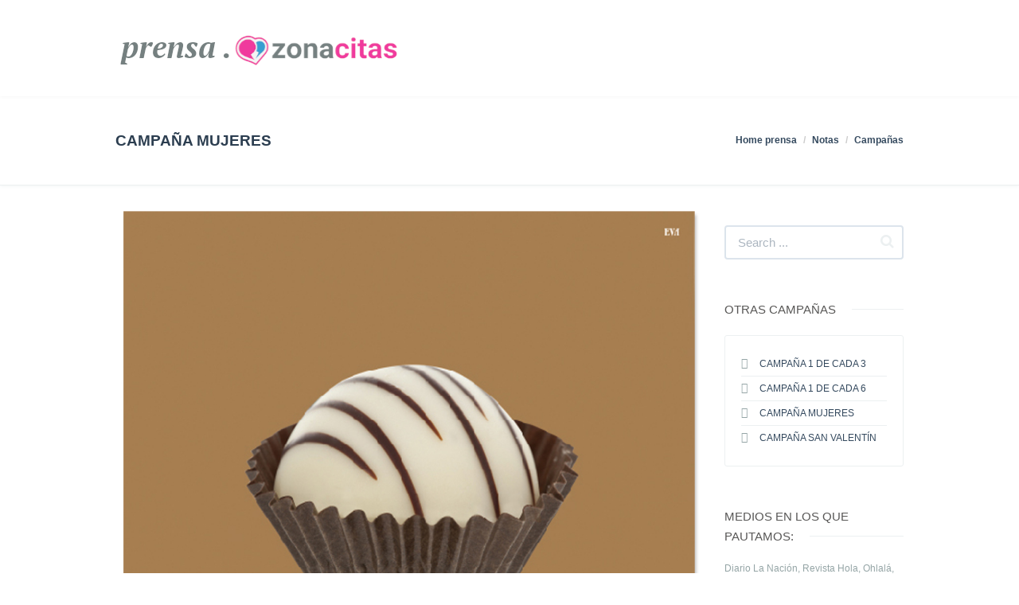

--- FILE ---
content_type: text/html
request_url: https://prensa.zonacitas.com/post-3.html
body_size: 3841
content:
<!DOCTYPE html>
<html lang="en">
    <head><script>(function(w,i,g){w[g]=w[g]||[];if(typeof w[g].push=='function')w[g].push(i)})
(window,'GTM-KDTHJBH','google_tags_first_party');</script><script>(function(w,d,s,l){w[l]=w[l]||[];(function(){w[l].push(arguments);})('set', 'developer_id.dY2E1Nz', true);
		var f=d.getElementsByTagName(s)[0],
		j=d.createElement(s);j.async=true;j.src='/uiba/';
		f.parentNode.insertBefore(j,f);
		})(window,document,'script','dataLayer');</script>
        <meta charset="utf-8">
        <meta name="viewport" content="width=device-width, initial-scale=1.0">
        <meta name="description" content="">
        <meta name="author" content="">
        <link rel="shortcut icon" href="assets/ico/favicon.png">
        <title>Campaña mujeres</title>
        <!-- Bootstrap Core CSS -->
        <link href="assets/bootstrap/css/bootstrap.css" rel="stylesheet">
        <!-- Plugins CSS -->
        <link href="assets/UItoTop/css/ui.totop.css" rel="stylesheet">
        <link href="assets/prettyPhoto/css/prettyPhoto.css" rel="stylesheet">
        <!-- REVOLUTION BANNER CSS SETTINGS -->
        <link rel="stylesheet" type="text/css" href="assets/rs-plugin/css/settings.css" media="screen" />
        <!-- Font Awesome  -->    
        <link href="assets/font-awesome-4.0.1/css/font-awesome.min.css" rel="stylesheet">
        <!-- Custom Stylesheet For This Template -->
        <link href="assets/css/stylesheet.css" rel="stylesheet">
        <link href="assets/css/skins.css" rel="stylesheet">
        <!-- Google Fonts -->    
        <link href='http://fonts.googleapis.com/css?family=Open+Sans:400,300,300italic,400italic,600,600italic,700,700italic,800,800italic|Montserrat:400,700' rel='stylesheet' type='text/css'>
        <!-- HTML5 shim and Respond.js IE8 support of HTML5 elements and media queries -->
        <!--[if lt IE 9]>
        <script src="assets/js/html5shiv.js"></script>
        <script src="assets/js/respond.min.js"></script>
        <![endif]-->
                <script>
        (function(i,s,o,g,r,a,m){i['GoogleAnalyticsObject']=r;i[r]=i[r]||function(){
        (i[r].q=i[r].q||[]).push(arguments)},i[r].l=1*new Date();a=s.createElement(o),
        m=s.getElementsByTagName(o)[0];a.async=1;a.src=g;m.parentNode.insertBefore(a,m)
        })(window,document,'script','//www.google-analytics.com/analytics.js','ga');

        ga('create', 'UA-24629530-6', 'zonacitas.com');
        ga('send', 'pageview');

        </script>

        <!-- Google Tag Manager -->
        <noscript><iframe src="//www.googletagmanager.com/ns.html?id=GTM-MS8RX"
                          height="0" width="0" style="display:none;visibility:hidden"></iframe></noscript>
        <script>(function(w,d,s,l,i){w[l]=w[l]||[];w[l].push({'gtm.start':
                new Date().getTime(),event:'gtm.js'});var f=d.getElementsByTagName(s)[0],
                j=d.createElement(s),dl=l!='dataLayer'?'&l='+l:'';j.async=true;j.src=
                '//www.googletagmanager.com/gtm.js?id='+i+dl;f.parentNode.insertBefore(j,f);
        })(window,document,'script','dataLayer','GTM-MS8RX');</script>
        <!-- End Google Tag Manager -->

    </head>
    <body>
        <div id="utter-wrapper" class="color-skin-1">
                <header id="header" class="header" data-spy="affix" data-offset-top="10">
                <nav class="navbar navbar-default" role="navigation">
                    <div class="container">
                        <!-- Brand and toggle get grouped for better mobile display -->
                        <div class="navbar-header">
                            <button type="button" class="navbar-toggle" data-toggle="collapse" data-target=".navbar-ex1-collapse">
                            <span class="sr-only">Toggle navigation</span>
                            <span class="icon-bar"></span>
                            <span class="icon-bar"></span>
                            <span class="icon-bar"></span>
                            </button>
                            <a class="navbar-brand" href="index.html"><img src="assets/img/logo_zc.png" alt="home prensa"><span></span></a>
                        </div>
                        <!-- Collect the nav links, forms, and other content for toggling -->
                       

                       
                    </div>
                    <!-- /.container -->
                </nav>
                <!-- /.navbar -->
            </header>
            <!-- /#header -->



            <div id="portfolio" class="main-wrapper">
                <section id="page-title-wrapper" class="page-title-wrapper">
                    <div class="container">
                        <div class="row">
                            <div class="col-sm-6">
                                <h4>CAMPAÑA MUJERES</h4>
                            </div>
                            <!-- /.col-sm-6 -->
                            <div class="col-xs-6 hidden-xs">
                                <ol class="breadcrumb pull-right">
                                    <li><a href="index.html">Home prensa</a></li>
                                    <li><a href="notas.html">Notas</a></li>
                                       <li><a href="campanias.html">Campañas</a></li>
                                    
                                    
                                </ol>
                            </div>
                            <!-- /.col-xs-6 -->
                        </div>
                        <!-- /.row -->
                    </div>
                    <!-- /.container -->
                </section>
                <!-- /.page-title-wrapper -->
                <section id="main-and-sidebar" class="pad-25">
                    <div class="container">
                        <div class="row">
                            <div class="col-md-9 main">
                                <div class="post-wrapper">
                                    <article class="post">
                                        <div class="post-thumb">
                                           <img src="assets/img/post/post_mujeres.jpg" class="img-responsive" alt="Responsive image"></a>
                                        </div>
                                        <!-- /.post-thumb -->
                                        <div class="post-details">
                                            <h4 class="post-title">CAMPAÑA: Si ves un hombre, entrá en Zonacitas.
</h4>
                                            <div class="post-meta">
                                                
                                            </div>
                                            <!-- /.post-meta -->
                                            <p>En el 2013 realizamos una campaña que apuntaba específicamente a las mujeres mayores de 35 años.


</p>
                                              <blockquote>
                                                <p> Si ves un hombre, entrá en Zonacitas.
</p>
                                            </blockquote>
                                            <p>Estás en una etapa en la que ya no te conformás con una noche. Ahora preferís una charla interesante, una cena en un lugar rico, una escapada romántica. Eso no significa que no te diviertas más o que no tengas una noche de aquellas. Pero ahora tiene que ser con un hombre que te quiera. Que te cuide. Un compañero. Un hombre al que puedas mirar a los ojos y encontrar algo más. Ese hombre existe; solo que no lo encontraste. El boliche ya fue. La cita a ciegas no da. A los amigos de los maridos de tus amigas ya los conocés a todos; y mejor perderlos que encontrarlos. No sos vos. Es que estás buscando en el lugar equivocado. Dejá de ver pelis en la compu. La compu usala para la búsqueda. Absolutamente. En Estados Unidos, 1 de cada 6 matrimonios, se conoció por internet. Es la vida moderna. El siglo 21. Y no tiene nada de malo. Dejá los prejuicios de lado y volvé a sentir mariposas en la panza. Viví esta nueva etapa de tu vida con un amor. El último. Tu otra mitad.
</p>
                                                                                </div>
                                        <!-- /.post-details -->
                                        
                                        
                                       
                                    </article>
                                    <!-- /.article -->
                                </div>
                            </div>
                            <!-- /.main -->
                            <div class="col-md-3 sidebar">
                                <div class="widget search">
                                    <form class="search-form">
                                        <input type="text" class="form-control" placeholder="Search ...">
                                    </form>
                                </div>
                                <!-- /.search -->                        
                                <div class="widget categories">
                                    <div class="subpage-title">
                                        <h5>OTRAS CAMPAÑAS</h5>
                                    </div>
                                    <ul class="widget-list">
                                        <li><a href="post-1.html">CAMPAÑA 1 DE CADA 3</a></li>
                                        <li><a href="post-2.html">CAMPAÑA 1 DE CADA 6</a></li>
                                        <li><a href="post-3.html">CAMPAÑA MUJERES</a></li>
                                        <li><a href="post-4.html">CAMPAÑA SAN VALENTÍN</a></li>
                                       
                                    </ul>
                                </div>
                                <!-- /.categories -->
                                <div class="widget text">
                                    <div class="subpage-title">
                                        <h5>Medios en los que pautamos:</h5>
                                    </div>
                                    
                                    <p>Diario La Nación, Revista Hola, Ohlalá, Susana, Living y Maru.</p>
                                     
                                </div>

                               <
                                
                                <!-- /.flickr-photos -->
                            </div>
                            <!-- /.sidebar -->
                        </div>
                        <!-- /.row -->
                    </div>
                    <!-- /.container -->
                </section>
                <!-- /#main-and-sidebarr -->
            </div>
            <!-- /.main-wrapper -->
           <footer id="footer-1" class="footer">
                <div class="container">
                    <div class="row">
                        <div class="col-md-3">
                            <div class="widget about-us">
                                 <div class="subpage-title"><h5><a href="http://argentina.zonacitas.com/?utm_source=prensa&utm_medium=referral&utm_campaign=link_footer&utm_content=" target="_blank">ZONACITAS.COM</a></h5></div>
                                <p>Empezá ahora a conocer gente como vos a través de las fotos y perfiles de nuestro sitio y descubrí la diversión del online dating!</p>
                            </div>
                            <!-- /.about-us -->
                            
                        </div>
                        <!-- /.col-md-3 -->
                        <div class="col-md-3">
                            <div class="widget tagcloud">
                             <div class="subpage-title">
                                    <h5><a>SEGUÍNOS</a></h5>
                                </div>
                                <ul class="social-links">
                                    <li><a class="facebook" href="https://www.facebook.com/zonacitas" target="_blank"><i class="fa fa-facebook"></i></a></li>
                                    <li><a class="twitter" href="https://twitter.com/zonacitas" target="_blank"><i class="fa fa-twitter"></i></a></li>
                                    <li><a class="youtube" href="https://www.youtube.com/channel/UCXgeWJPtJXjMuPHbTY0GLNw" target="_blank"><i class="fa fa-youtube-play"></i></a></li>
                                    
                                </ul>
                            </div>
                            <!-- /.tagcloud -->
                        </div>
                        <!-- /.col-md-3 -->
                        <div class="col-md-3">
                            <div class="widget flickr-photos">
                                <div class="subpage-title">
                                    <h5><a href="http://curso.zonacitas.com/?utm_source=prensa&utm_medium=referral&utm_campaign=curso&utm_content=" target="_blank">CURSO: CÓMO ENCONTRAR PAREJA ONLINE.</a></h5>
                                    <p>Zonacitas creó un curso lleno de tips útiles para encontrar pareja online.</p>
                                </div>
                                <!-- <ul class="flickr-photos-list"></ul> -->
                            </div>
                            <!-- /.flickr-photos -->
                        </div>
                        <!-- /.col-md-3 -->

 <!-- /.col-md-3 -->
                        <div class="col-md-3">
                            <div class="widget flickr-photos">
                                <div class="subpage-title">
                                    <h5><a href="http://www.hungaracomunicacion.com/index.php" target="_blank"><img src="assets/img/hungaracclogo.jpg" alt="Húngara Comunicación" style="padding-bottom:10px;"/></a></h5>
                                    <p>Para realizar una nota periodística sobre Zonacitas.com entrar en contacto con Húngara Comunicación.</p>
                                    <a href="/cdn-cgi/l/email-protection#70191e161f3018051e17110211131f1d051e19131113191f1e5e131f1d"><span class="__cf_email__" data-cfemail="264f484049664e53484147544745494b53484f4547454f49480845494b">[email&#160;protected]</span></a>
                                </div>
                                <!-- <ul class="flickr-photos-list"></ul> -->
                            </div>
                            <!-- /.flickr-photos -->
                        </div>
                        <!-- /.col-md-3 -->

                    </div>
                    <!-- /.row -->
                </div>
                <!-- /.container -->
            </footer>
            <!-- /#footer-1 -->
            <footer id="footer-2" class="footer">
                <div class="container">
                    <div class="row">
                        <div class="col-xs-12 col-sm-6 footer-info-wrapper">
                            <span>Servicio de suscripciones digitales S.A. All Rights Reserved.</span>
                        </div>
                        <!-- /.footer-info-wrapper -->
                        <div class="col-xs-12 col-sm-6 footer-links-wrapper">
                            <ul class="list-inline">
                                <li><a href="#">Privacy Policy</a></li>
                                <li><a href="#">Terms Of Service</a></li>
                         
                            </ul>
                        </div>
                        <!-- /.footer-links-wrapper -->
                    </div>
                    <!-- /.row -->
                </div>
                <!-- /.container -->
            </footer>
           
        </div>
        <!-- /#utter-wrapper -->
        <!-- Bootstrap JS & Others JavaScript Plugins
            ================================================== -->
        <!-- Placed At The End Of The Document So Page Loads Faster -->
        <script data-cfasync="false" src="/cdn-cgi/scripts/5c5dd728/cloudflare-static/email-decode.min.js"></script><script src="assets/js/jquery-2.0.3.min.js"></script>
        <script src="assets/js/jquery-migrate-1.2.1.min.js"></script>
        <script src="assets/bootstrap/js/bootstrap.min.js"></script>
        <script src="assets/rs-plugin/js/jquery.themepunch.revolution.min.js"></script>
        <script src="assets/carouFredSel-6.2.1/jquery.carouFredSel-6.2.1.js"></script>
        <script src="assets/prettyPhoto/js/jquery.prettyPhoto.js"></script>
        <script src="assets/jflickrfeed/jflickrfeed.min.js"></script>
        <script src="assets/UItoTop/js/easing.js"></script>
        <script src="assets/UItoTop/js/jquery.ui.totop.min.js"></script>
        <script src="assets/isotope-site/jquery.isotope.min.js"></script>
        <script src="assets/FitVids.js/jquery.fitvids.js"></script>
        <script type="text/javascript">
            $(document).ready(function () {
                $(".responsive-video-wrapper").fitVids();
            });          
        </script>
        <!-- Custom Script For This Template -->
        <script src="assets/js/script.js"></script>
    </body>
</html>

--- FILE ---
content_type: text/css
request_url: https://prensa.zonacitas.com/assets/css/stylesheet.css
body_size: 6795
content:
/* Default CSS
 * -------------------------- */
body {
    font-family: 'Roboto', sans-serif;
    font-size: 12px;
    color: #95a5a6;
}

h1, h2, h3, h4, h5, h6, .h1, .h2, .h3, .h4, .h5, .h6 {
    font-family: 'Roboto', sans-serif;
    font-weight: 700;
    color: #2c3e50;
}

iframe {
    border: 0;
}

input, button, select, textarea {
    font-family: 'Roboto', sans-serif;
}

a {
    color: #34495e;
    -webkit-transition: all 0.2s ease;
    transition: all 0.2s ease;
    font-family: 'Roboto', sans-serif;
}

a:hover, a:focus {
    color:#E41F93;
    text-decoration: none;
}

a:focus {
  outline: none;
}

::selection {
    background-color: #f1c40f;
    color: #ffffff;
}

::-moz-selection {
    background-color: #f1c40f;
    color: #ffffff;
}

/* Lists
 * -------------------------- */
.fa-ul {
    margin-left: 20px;
}
.fa-ul > li {
  position: relative;
  padding: 5px 0;
}
.fa-ul > li:first-child {
  padding-top: 0
}
.fa-ul > li:last-child {
  padding-bottom: 0
}
.fa-li {
  top: 8px;
}
.fa-ul > li:first-child .fa-li {
  top: 3px;
}

/* Flush Style
 * -------------------------- */
.flush {
    margin-right: 0;
    margin-left: 0;
}

.flush .col-xs-1, .flush .col-xs-2, .flush .col-xs-3, .flush .col-xs-4, .flush .col-xs-5, .flush .col-xs-6, .flush .col-xs-7, .flush .col-xs-8, .flush .col-xs-9, .flush .col-xs-10, .flush .col-xs-11, .flush .col-xs-12, .flush .col-sm-1, .flush .col-sm-2, .flush .col-sm-3, .flush .col-sm-4, .flush .col-sm-5, .flush .col-sm-6, .flush .col-sm-7, .flush .col-sm-8, .flush .col-sm-9, .flush .col-sm-10, .flush .col-sm-11, .flush .col-sm-12, .flush .col-md-1, .flush .col-md-2, .flush .col-md-3, .flush .col-md-4, .flush .col-md-5, .flush .col-md-6, .flush .col-md-7, .flush .col-md-8, .flush .col-md-9, .flush .col-md-10, .flush .col-md-11, .flush .col-md-12, .flush .col-lg-1, .flush .col-lg-2, .flush .col-lg-3, .flush .col-lg-4, .flush .col-lg-5, .flush .col-lg-6, .flush .col-lg-7, .flush .col-lg-8, .flush .col-lg-9, .flush .col-lg-10, .flush .col-lg-11, .flush .col-lg-12 {
    padding-right: 0;
    padding-left: 0;
}

/* Header
 * -------------------------- */
#header.affix {
    width: 100%;
    z-index: 9999;
}
#header .navbar {
    border: 0;
    -webkit-box-shadow: 0 0 5px rgba(0, 0, 0, 0.05);
    box-shadow: 0 0 5px rgba(0, 0, 0, 0.05);
    margin-bottom: 0;
    border-radius: 0;
    font-family: 'Roboto', sans-serif;
     -webkit-transition: all 0.2s ease;
        transition: all 0.2s ease;
        background-color: #ffffff;
}
#header.affix .navbar.navbar-default {
    background-color: #ffffff;
}
#header .navbar-brand {
    background-color: #ffffff;
    font-size: 24px;
    font-weight: 800;
    color: #ffffff !important;
    text-transform: uppercase;
    /*padding-top: 40px;
    padding-bottom: 40px;*/
    font-family: 'Open Sans', sans-serif;
}

#header.affix .navbar-brand {
    padding-top: 25px;
    padding-bottom: 25px;
    font-size: 23px;
}

#header .navbar-brand:hover, #header .navbar-brand:focus {
    color: #2c3e50;
}

#header .navbar-brand span {
    color:#E41F93;
}

#header .navbar-toggle {
    border-radius: 0;
    margin-top: 33px;
}
#header.affix .navbar-toggle {
    margin-top: 18px;
}

#header .navbar-toggle:hover, #header .navbar-toggle:focus {
    background-color: #E41F93;
    border-color: #E41F93;
}

#header .navbar-toggle:hover .icon-bar, #header .navbar-toggle:focus .icon-bar {
    background-color: #ffffff;
}

#header .navbar-nav > li > a {
    font-weight: 700;
}

#header .navbar-nav > li > .dropdown-menu {
    font-size: 13px;
}

#header .dropdown-menu > li > a {
    font-weight: 400;
}

@media (max-width: 767px) {
    #header .navbar-collapse {
        border-top: 0;
    }

    #header .navbar-collapse.in {
        overflow-y: visible;
    }

    #header .navbar-nav {
        margin: 0 -15px;
        padding-top: 15px;
        padding-bottom: 15px;
        background-color: #34495e;
    }

    #header .navbar-nav > li > a {
        color: #bdc3c7;
        font-size: 13px;
    }

    #header .navbar-nav > li > a:hover, #header .navbar-nav > li > a:focus {
        color: #fff;
    }

    #header .navbar-nav .open .dropdown-menu > li > a {
        color: #bdc3c7;
    }

    #header .navbar-nav .open .dropdown-menu > li > a:hover, #header .navbar-nav .open .dropdown-menu > li > a:focus {
        color: #ecf0f1;
    }

    #header .navbar-nav > .open > a, #header .navbar-nav > .open > a:hover, #header .navbar-nav > .open > a:focus {
        z-index: 0;
    }

    #header .nav > li.dropdown:before {
        content: "+";
        position: absolute;
        top: 5px;
        right: 15px;
        color: #bdc3c7;
        font-size: 18px;
        z-index: 9999;
    }

    #header .nav > li.dropdown.open:before {
        content: "-";
        right: 17px;
    }

    #header .dropdown-menu > li > a:before {
        content: "-";
        margin-right: 5px;
        margin-left: -10px;
    }

    #header .navbar-nav .open .dropdown-menu > .active > a, #header .navbar-nav .open .dropdown-menu > .active > a:hover, #header .navbar-nav .open .dropdown-menu > .active > a:focus, #header .navbar-nav > .active > a, #header .navbar-nav > .active > a:hover, #header .navbar-nav > .active > a:focus, #header .navbar-nav > .open > a, #header .navbar-nav > .open > a:hover, #header .navbar-nav > .open > a:focus {
        color: #ecf0f1;
        background-color: #2c3e50;
    }
}

@media (min-width: 768px) {
    #header .navbar-nav {
        float: right;
        margin-right: -15px;
    }
    
    #header .navbar-nav > li > a {
        padding: 40px 18px;
        text-transform: uppercase;
    }

    #header.affix .navbar-nav > li > a {
        padding: 25px 18px;
        text-transform: uppercase;
    }

    #header .navbar-nav > li > a:hover, #header .navbar-nav > li > a:focus {
        color: #E41F93;
    }

    #header .navbar-nav > .open > a, #header .navbar-nav > .open > a:hover, #header .navbar-nav > .open > a:focus {
        background-color: transparent;
        color: #E41F93;
    }

    #header .navbar-nav > li:last-child > a {
        padding-right: 0;
    }

    #header .navbar-nav > li.active:last-child > a {
        padding-right: 18px;
    }

    #header .navbar-nav > .active > a, #header .navbar-nav > .active > a:hover, #header .navbar-nav > .active > a:focus {
        border-bottom: 3px solid #E41F93;
        padding-bottom: 37px;
        background-color: #1a242f;
    }

    #header.affix .navbar-nav > .active > a, #header.affix .navbar-nav > .active > a:hover, #header.affix .navbar-nav > .active > a:focus {
        border-bottom: 2px solid #E41F93;
        padding-bottom: 23px;
    }

    #header .navbar-nav > .active > a:after {
        position: absolute;
        display: block;
        width: 0;
        height: 0;
        border-color: transparent;
        border-style: solid;
        border-width: 5px;
        border-top-width: 0;
        border-bottom-color: #E41F93;
        bottom: 0px;
        left: 50%;
        content: "";
        margin-left: -5px;
    }

    #header .navbar-nav > li > .dropdown-menu {
        border: 0;
        border-top: 3px solid #E41F93;
        margin-top: -3px;
        border-radius: 0;
        background-color: #ffffff;
    }

    #header .dropdown-menu > li > a {
        padding: 10px 20px;
        color: #7f8c8d;
        border-bottom: 1px solid #ecf0f1;
    }

    #header .dropdown-menu > li:last-child > a {
        border-bottom: 0;
    }

    #header .dropdown-menu > .active > a, #header .dropdown-menu > .active > a:hover, #header .dropdown-menu > .active > a:focus, #header .dropdown-menu > li > a:hover, #header .dropdown-menu > li > a:focus {
        color: #ffffff !important;
        background-color: #E41F93;
        border-color: #E41F93;
    }
}

/* Social Links
 * -------------------------- */
.social-links {
    padding-left: 0;
    list-style: none;
    font-size: 15px;
    margin: 0;
}

.social-links > li {
    display: inline-block;
}

.social-links > li a {
    color: rgb(127, 140, 141);
    width: 30px;
    height: 30px;
    display: block;
    text-align: center;
    line-height: 30px;
    border: 1px solid #bdc3c7;
}

.social-links > li a.facebook:hover {
    background-color: #2f5a9a;
    color: #fff !important;
    border-color: #2f5a9a;
}
.social-links > li a.twitter:hover {
    background-color: #3abdd1;
    color: #fff !important;
    border-color: #3abdd1;
}
.social-links > li a.google-plus:hover {
    background-color: #DB4B39;
    color: #fff !important;
    border-color: #DB4B39;
}
.social-links > li a.pinterest:hover {
    background-color: #d13a3a;
    color: #fff !important;
    border-color: #d13a3a;
}
.social-links > li a.rss:hover {
    background-color: #f15200;
    color: #fff !important;
    border-color: #f15200;
}
.social-links > li a.youtube:hover {
    background-color: #1B1B1B;
    color: #fff !important;
    border-color: #1B1B1B;
}

/* Index Slider
 * -------------------------- */
.fullwidthbanner-container {
    width: 100% !important;
    position: relative !important;
    max-height: 400px !important;
    overflow: hidden !important;
    padding: 0 !important;
}

.tp-caption.btn a {
    color: #ffffff;
}

.tp-caption.btn a:hover {
    color: #ffffff;
}



.tp-caption.very_large_black_text {
    color: #ffffff;
    font-family: 'Roboto';
    
}



.tp-leftarrow.default, .tp-rightarrow.default {
    background-image: none;
    background-color: rgba(44, 62, 80,0.5);
    opacity: 0;
    filter: alpha(opacity=0);
    height: 50px;
    -webkit-transition: background-color 0.3s ease;
    transition: background-color 0.3s ease;
}

.tp-leftarrow.default:before, .tp-rightarrow.default:before {
    font-family: 'FontAwesome';
    content: "\f104";
    width: 20px;
    height: 20px;
    line-height: 20px;
    text-align: center;
    font-size: 20px;
    display: block;
    margin-top: 15px;
    margin-left: 10px;
    color: #ffffff;
}

.tp-rightarrow.default:before {
    content: "\f105";
}

.tp-leftarrow:hover, .tp-rightarrow:hover {
    background-color: #E41F93;
    color: #FFFFFF;
}

.fullwidthbanner-container:hover .tp-leftarrow.default, .fullwidthbanner-container:hover .tp-rightarrow.default {
    opacity: 1;
    filter: alpha(opacity=100);
}

/* Isotope Animating
 * -------------------------- */
.isotope,
.isotope .isotope-item {
  /* change duration value to whatever you like */
    -webkit-transition-duration: 0.8s;
    -moz-transition-duration: 0.8s;
    -ms-transition-duration: 0.8s;
    -o-transition-duration: 0.8s;
    transition-duration: 0.8s;
}

.isotope {
    -webkit-transition-property: height, width;
    -moz-transition-property: height, width;
    -ms-transition-property: height, width;
    -o-transition-property: height, width;
    transition-property: height, width;
}

.isotope .isotope-item {
    -webkit-transition-property: -webkit-transform, opacity;
    -moz-transition-property: -moz-transform, opacity;
    -ms-transition-property: -ms-transform, opacity;
    -o-transition-property: -o-transform, opacity;
    transition-property: transform, opacity;
}

/**** disabling Isotope CSS3 transitions ****/

.isotope.no-transition,
.isotope.no-transition .isotope-item,
.isotope .isotope-item.no-transition {
    -webkit-transition-duration: 0s;
    -moz-transition-duration: 0s;
    -ms-transition-duration: 0s;
    -o-transition-duration: 0s;
    transition-duration: 0s;
}

/* Page Title
 * -------------------------- */
#page-title-wrapper {
    padding: 35px 0;
    font-family: 'Montserrat', sans-serif;
    box-shadow: 0 0 5px #ecf0f1;
    border-bottom: 1px solid #ecf0f1;
}

#page-title-wrapper h4 {
    text-transform: uppercase;
    color: #2c3e50;
}

#page-title-wrapper .breadcrumb {
    margin-bottom: 0;
    padding: 12px 15px;
    background-color: transparent;
    padding-right: 0;
    font-weight: 600;
}

#page-title-wrapper .breadcrumb a {
    color: #34495e;
}

#page-title-wrapper .breadcrumb a:hover, #page-title-wrapper .breadcrumb a:focus {
    color: #E41F93;
}

#page-title-wrapper .breadcrumb > .active {
    color: #bdc3c7;
}

/* Panel
 * -------------------------- */
.panel-title {
    font-size: 13px;
    font-weight: 700;
    color: inherit !important;
    text-transform: uppercase;
}
.panel-title > a, .panel-title > a:hover, .panel-title > a:focus {
  color: inherit !important;
}

/* Collapse
 * -------------------------- */
.panel-group .panel {
    position: relative;
}
.panel-group .panel .panel-title .accordion-toggle:before, .panel-group .panel .panel-title .accordion-toggle.collapsed:before {
    font-family: FontAwesome;
    content: "\f068";
    font-size: 13px;
    margin-right: 10px;
}
.panel-group .panel .panel-title .accordion-toggle.collapsed:before {
    content: "\f067";
}

/* Tabs
 * -------------------------- */
.nav-tabs {
  border-bottom: 0;
}
.nav-tabs > li {
  z-index: 2;
}
.nav-tabs > li > a {
  font-weight: 700;
  font-family: 'Montserrat', sans-serif;
}
.nav-tabs > li.active > a,
.nav-tabs > li.active > a:hover,
.nav-tabs > li.active > a:focus {
  color: #E41F93;
}
.nav > li > a:hover,
.nav > li > a:focus {
  outline: 0;
}
.tab-content {
    border: 1px solid #ecf0f1;
    padding: 15px;
    position: relative;
    z-index: 1;
}

/* Progress
 * -------------------------- */
.progress {
    height: 37px;
    margin-bottom: 5px;
    background-color: #f5f5f5;
    -webkit-box-shadow: none;
    box-shadow: none;
    font-family: 'Montserrat', sans-serif;
}

.progress-bar {
    font-weight: 700;
    line-height: 37px;
    text-align: left;
    padding-left: 20px;
}

/* Blockquotes
 * -------------------------- */
blockquote small {
  font-size: 13px;
}

/* Testimonials
 * -------------------------- */
.testimonial {
    overflow: hidden;
    float: left;
}

.testimonial-content {
    background-color: #ecf0f1;
    padding: 20px;
    margin-bottom: 25px;
    position: relative;
    font-size: 18px;
    border-radius: 3px;
    color: #34495e;
    font-weight: 300;
}

.testimonial-content p:last-child {
    margin-bottom: 0;
}

.testimonial-content:before {
    position: absolute;
    display: block;
    width: 0;
    height: 0;
    border-color: transparent;
    border-style: solid;
    border-width: 10px;
    border-bottom-width: 0;
    border-top-color: #ecf0f1;
    bottom: -10px;
    left: 45px;
    content: "";
}

.testimonial-author .user-thumb {
    width: 64px;
    height: 65px;
    float: left;
    margin-right: 15px;
    border: 1px solid #ecf0f1;
    padding: 5px;
    border-radius: 100%;
    margin-top: -12px;
}

.testimonial-author .user {
    font-size: 14px;
    font-weight: 700;
    color: #34495e;
}

.testimonial-author .user-info {
    display: block;
    font-weight: 600;
}

/* Buttons
 * -------------------------- */
.btn {
    font-family: 'Roboto', sans-serif;
    -webkit-transition: all 0.2s ease;
    transition: all 0.2s ease;
    text-transform: uppercase;
    font-weight: 700;
    font-size: 12px;
    padding: 10px 12px;
}



.btn-lg {
    padding: 14px 16px;
    font-size: 14px;
}

.btn-sm,
.btn-xs {
    padding: 8px 10px;
    font-size: 10px;
}

.btn-xs {
    padding: 5px 8px;
}



/* Flat Buttons
 * -------------------------- */
.flat-default,
.flat-default:hover,
.flat-default:active {
    border: 2px solid #bdc3c7;
}

.flat-default, .flat-default.btn-bordered:hover {
    background-color: #E41F93;
    color: #ffffff;
}

.flat-default:hover,  .flat-default.btn-bordered {
    background-color: #E41F93;
    color: #ffffff; /* slide*/
}

.flat-primary,
.flat-primary:hover,
.flat-primary:active {
    border: 2px solid rgb(26, 188, 156);
}

.flat-primary, .flat-primary.btn-bordered:hover {
    background-color: #E41F93;
    color: #ffffff;
}

.flat-primary:hover,  .flat-primary.btn-bordered {
    background-color: #E41F93;
    color: #ffffff;
}

.flat-success,
.flat-success:hover,
.flat-success:active {
    border: 2px solid rgb(46, 204, 113);
}

.flat-success, .flat-success.btn-bordered:hover {
    background-color: rgb(46, 204, 113);
    color: #ffffff;
}

.flat-success:hover,  .flat-success.btn-bordered {
    background-color: transparent;
    color: rgb(46, 204, 113);
}

.flat-info,
.flat-info:hover,
.flat-info:active {
    border: 2px solid rgb(52, 152, 219);
}

.flat-info, .flat-info.btn-bordered:hover {
    background-color: #E41F93;
    color: #ffffff;
}

.flat-info:hover,  .flat-info.btn-bordered {
    background-color: transparent;
    color: rgb(52, 152, 219);
}

.flat-warning,
.flat-warning:hover,
.flat-warning:active {
    border: 2px solid rgb(241, 196, 15);
}

.flat-warning, .flat-warning.btn-bordered:hover {
    background-color: rgb(241, 196, 15);
    color: #ffffff;
}

.flat-warning:hover,  .flat-warning.btn-bordered {
    background-color: transparent;
    color: rgb(241, 196, 15);
}

.flat-danger,
.flat-danger:hover,
.flat-danger:active {
    border: 2px solid rgb(231, 76, 60);
}

.flat-danger, .flat-danger.btn-bordered:hover {
    background-color: rgb(231, 76, 60);
    color: #ffffff;
}

.flat-danger:hover,  .flat-danger.btn-bordered {
    background-color: transparent;
    color: rgb(231, 76, 60);
}

.flat-inverse,
.flat-inverse:hover,
.flat-inverse:active {
    border: 2px solid rgb(52, 73, 94);
}

.flat-inverse, .flat-inverse.btn-bordered:hover {
    background-color: #E41F93;
    color: #ffffff;
}

.flat-inverse:hover,  .flat-inverse.btn-bordered {
    background-color: #E41F93;
    color: #FFFFFF;
}

.flat-color,
.flat-color:hover,
.flat-color:active {
    border: 2px solid #E41F93;
   color: #ffffff;
}

.flat-color, .flat-color.btn-bordered:hover {
    background-color: #E41F93;
    color: #ffffff;
}

.flat-color:hover,  .flat-color.btn-bordered {
    background-color: #E41F93 !important;
    color: #FFFFFF;
}

.btn-flat:not(.btn-rounded) {
    border-radius: 0;
}



/* Subpage Title
 * -------------------------- */
.subpage-title {
    overflow: hidden;
    position: relative;
    padding-bottom: 20px;
}
.subpage-title h5 {
    text-transform: uppercase;
    position: relative;
    font-family: 'Roboto300', sans-serif;
    font-weight:300;    
    margin: 0;
    color: #585756;
    overflow: hidden;
    font-size: 15px;
    line-height: 25px;
}

#footer-1 .subpage-title h5 {
    color: #000;
    font-size: 14px;
}
.sidebar .subpage-title h5 {
    font-size: 15px;
}

.subpage-title h5:before, .subpage-title h5:after{
	content: "";
	width: 200%;
	height: 1px;
    display: inline-block;
    background-color: #ecf0f1;
    position: relative;
    vertical-align: bottom;
    margin: 0 -200% 0 0;
    left: 20px;
	bottom: 12px;
}
.subpage-title h5:before{
    left: -20px;
	margin: 0 0 0 -200%;
}

#footer-1 .subpage-title h5:before, #footer-1 .subpage-title h5:after{

    background-color: #bdc3c7;

}
.controls {
    float: right;
    position: absolute;
    top: 0;
    right: 0;
    background-color: #ffffff;
    padding-left: 20px;
}
.controls .prev, .controls .next {
    display: inline-block;
    width: 25px;
    height: 25px;
    font-size: 14px;
    line-height: 25px;
    text-align: center;
    cursor: pointer;
    background-color: #E41F93;
    color: #ffffff;
    opacity: 0.50;
    filter: alpha(opacity=50);
}

.controls .prev.disabled, .controls .next.disabled,
.controls .prev.disabled:hover, .controls .next.disabled:hover {
    background-color: #ecf0f1 !important;
    color: #2c3e50;    
}

.controls .prev:hover, .controls .next:hover {
    opacity: 1; 
}

.controls .next {
    right: 0;
}


.ampliar {
    height: auto;
    padding-bottom: 40px;
  

}


.ampliar a{
        color: #FFFFFF;
}
.ampliar a:hover{
        color: #FFFFFF;
}




.registrarse {
    height: auto;
    padding-top: 60px;
}

/* Portfolio Item
 * -------------------------- */
.portfolio-item-wrapper {
    padding-bottom: 25px;
}
.portfolio-item {
    overflow: hidden;
    -webkit-transition: all 0.2s ease;
    transition: all 0.2s ease;
    border-radius: 3px;
}
.flush .portfolio-item {
    border-radius: 0;
}
.portfolio-item .portfolio-thumb {
    position: relative;
    overflow: hidden;
}

.portfolio-item .portfolio-thumb img {
    -webkit-transition: all 0.2s ease;
    transition: all 0.2s ease;
}

.portfolio-item:hover .portfolio-thumb img {
    transform: scale(1.1);
}

.portfolio-item .portfolio-thumb .image-overlay {
    background-color: #E41F93;
    width: 100%;
    height: 100%;
    display: block;
    position: absolute;
    top: 0;
    left: 0;
    opacity: 0;
    filter: alpha(opacity=0);
    -webkit-transition: all 0.2s ease;
    transition: all 0.2s ease;
}

.portfolio-item:hover .portfolio-thumb .image-overlay {
    opacity: 0.50;
    filter: alpha(opacity=50);
}

.portfolio-item .portfolio-thumb .portfolio-zoom, .portfolio-item .portfolio-thumb .portfolio-link {
    width: 45px;
    height: 45px;
    text-align: center;
    background-color: #2c3e50;
    display: none;
    line-height: 45px;
    position: absolute;
    top: 50%;
    margin-top: -22px;
    font-size: 18px;
    color: #fff;
    display: block;
    border-radius: 2px;
}

.portfolio-item .portfolio-thumb .portfolio-zoom:hover, .portfolio-item .portfolio-thumb .portfolio-link:hover {
    background-color: #E41F93;
    color: #ffffff;
}

.portfolio-item .portfolio-thumb .portfolio-link {
    right: 0;
    margin-right: -45px;
    -webkit-transition: all 0.2s ease;
    transition: all 0.2s ease;
}

.portfolio-item .portfolio-thumb .portfolio-zoom {
    left: 0;
    margin-left: -45px;
    -webkit-transition: all 0.2s ease;
    transition: all 0.2s ease;
}

.portfolio-item:hover .portfolio-thumb .portfolio-zoom {
    display: block;
    left: 50%;
    margin-left: -48px;
}

.portfolio-item:hover .portfolio-thumb .portfolio-link {
    display: block;
    right: 50%;
    margin-right: -48px;
}

.portfolio-item .portfolio-details {
    text-align: center;
    padding: 20px;
    background-color: #fff;
    border: 1px solid #ecf0f1;
    border-top: 0;
    overflow: hidden;
}

.portfolio-item .portfolio-details h5 {
    margin-top: 0;
    position: relative;
}
.portfolio-item .portfolio-details h5:before {
    content: "";
    width: 50px;
    height: 1px;
    background-color: #ecf0f1;
    display: block;
    position: absolute;
    bottom: -10px;
    left: 50%;
    margin-left: -25px;
}

.portfolio-item .portfolio-details p {
    margin-top: 20px;
    margin-bottom: 0;
}

/* Footer 1
 * -------------------------- */
#footer-1 {
    background-color: #F0F0F0;
    padding: 50px 0;
    position: relative;
}

#footer-1:before {
    position: absolute;
    display: block;
    width: 0;
    height: 0;
    border-color: transparent;
    border-style: solid;
    border-width: 10px;
    border-bottom-width: 0;
    border-top-color: #ffffff;
    top: 0;
    left: 50%;
    content: "";
    margin-left: -10px;
}
#footer-1 .widget {
    padding: 20px 0;
}

/* Footer 2
 * -------------------------- */
#footer-2 {
    padding: 35px 0;
    font-family: 'Montserrat',sans-serif;
}

#footer-2 .list-inline {
    margin-bottom: 0;
    text-align: right;
}
@media (max-width: 767px) {
    #footer-2 .list-inline {
        text-align: center;
    }
}
#footer-2 .list-inline li {
    border-right: 1px solid #ecf0f1;
    padding-right: 10px;
}
#footer-2 .list-inline li:first-child {
    padding-left: 0;
}
#footer-2 .list-inline li:last-child {
    border-right: 0;
    padding-right: 0;
}
#footer-2 a:hover {
    color: #E41F93;
}
@media (max-width: 767px) {
    
    #footer-2 .footer-info-wrapper, #footer-2 .social-link-wrapper {
        text-align: center;
    }

    #footer-2 .social-link-wrapper .social-links {
        float: inherit;
    }
}

/* Recent Posts
 * -------------------------- */
.recent-posts {
    padding-left: 0;
    list-style: none;
    overflow: hidden;
    margin-bottom: 0;
}

.recent-posts > li {
    float: left;
    margin-bottom: 10px;
    width: 100%;
}

.recent-posts > li:last-child {
    margin-bottom: 0;
}

.recent-posts img {
    width: 64px;
    height: 64px;
    float: left;
    margin-right: 10px;
    -webkit-transition: all 0.2s ease;
    transition: all 0.2s ease;
}

.recent-posts img:hover {
    opacity: 0.65;
    filter: alpha(opacity=65);
}

.recent-posts h5 {
    margin: 0;
    font-size: 12px;
}

.recent-posts h5 small {
    display: block;
    margin-top: 7px;
}

/* Categories
 * -------------------------- */
.widget-list {
    padding-left: 0;
    list-style: none;
    margin-bottom: 0;
    padding: 20px;
    border: 1px solid #ecf0f1;
    border-radius: 3px;
}

#footer-1 .widget-list {
    padding: 0;
    border: 0;
}

.widget-list > li {
    padding: 5px 0;
    border-bottom: 1px solid #ecf0f1;
}

#footer-1 .widget-list > li:last-child {
    padding-bottom: 0;
}

#footer-1 .widget-list > li:first-child {
    padding-top: 0;
}

.widget-list > li:last-child {
    border-bottom: 0;
}

#footer-1 .widget-list > li {
    border-color: rgba(255, 255, 255, 0.1);
}

.widget-list > li:before {
    font-family: 'Roboto';
    content: "\f105";
    margin-right: 15px;
    font-size: 14px;
}

/* Flickr Photos
 * -------------------------- */
.widget.flickr {
    padding-bottom: 20px;
}

.flickr-photos-list {
    padding-left: 0;
    list-style: none;
    margin-bottom: 0;
    overflow: hidden;
}

.flickr-photos-list > li {
    float: left;
    margin-right: 5px;
    margin-bottom: 5px;
}

.flickr-photos-list > li img {
    width: 64px;
    height: 64px;
    -webkit-transition: all 0.2s ease;
    transition: all 0.2s ease;
}

.flickr-photos-list > li img:hover {
    opacity: 0.65;
    filter: alpha(opacity=65);
}

/* Footer Brand
 * -------------------------- */
.footer-brand {
   font-family: 'Roboto';
    font-size: 20px;
    font-weight: 800;
    color: #000;
    display: block;
    padding-bottom: 10px;
    margin: 0;
}

.footer-brand span {
    color: #E41F93;
}

/* ToTop
 * -------------------------- */
#toTop {
    background-color: rgba(0, 0, 0, 0.5);
    background-image: none;
    bottom: 20px;
    right: 20px;
    text-indent: inherit;
    width: 40px;
    height: 40px;
}

#toTopHover {
    background: none;
    background-color: #E41F93;
    width: 40px;
    height: 40px;
}

#toTop:before {
    font-family: 'FontAwesome';
    content: "\f106";
    color: #ffffff;
    font-size: 20px;
    position: absolute;
    top: 50%;
    left: 50%;
    width: 20px;
    height: 20px;
    text-align: center;
    line-height: 20px;
    margin-top: -10px;
    margin-left: -10px;
}

/* Tag Cloud
 * -------------------------- */
.widget.tagcloud {
    padding-bottom: 20px;
}

.tagcloud-list {
    list-style: none;
    padding-left: 0;
    margin: 0;
}

.tagcloud-list li {
    border: 1px solid #ecf0f1;
    padding: 5px;
    float: left;
    margin-right: 5px;
    margin-bottom: 5px;
}
.tagcloud-list li a {
    font-weight: 700;
}

#footer-1 .tagcloud-list li {
    border-color: #bdc3c7;
}

/* Pads
 * -------------------------- */
.pad-0 {
    padding-top: 0 !important;
    padding-bottom: 0 !important;
}
.pad-25 {
    padding-top: 25px !important;
    padding-bottom: 25px !important;
}
.pad-top-0 {
    padding-top: 0 !important;
}
.pad-top-5 {
    padding-top: 5px !important;
}
.pad-top-25 {
    padding-top: 25px !important;
}
.pad-top-50 {
    padding-top: 50px !important;
}
.pad-bottom-0 {
    padding-bottom: 0 !important;
}
.pad-bottom-5 {
    padding-bottom: 5px !important;
}
.pad-bottom-25 {
    padding-bottom: 25px !important;
}
.pad-bottom-50 {
    padding-bottom: 50px !important;
}

/* Services
 * -------------------------- */
.service {
    padding-bottom: 50px;
}
.service.service-2 {
    padding: 25px !important;
    border: 1px solid #ecf0f1;
    text-align: center;
    margin-bottom: 50px;
}
.service .service-icon {
    font-size: 35px;
    float: left;
    color: #E41F93;
    line-height: 20px;
}
.service.service-2 .service-icon {
    float: none;
    margin-bottom: 15px;
    display: block;
}
.service .service-details {
    padding-left: 50px;
}
.service.service-2 .service-details {
    padding-left: 0;
}
.service .service-details h4 {
    margin-top: 0;
}

/* Example Buttons
 * -------------------------- */
#example-buttons .btn {
    margin-bottom: 5px;
}

/* Clients
 * -------------------------- */
.client-wrapper {
    padding-bottom: 25px;
}
.client-wrapper a {
    border: 1px solid #ecf0f1;
    display: block;
    opacity: 0.65;
    filter: alpha(opacity=65);
}

.client-wrapper a:hover {
    opacity: 1;
    filter: alpha(opacity=100);
}

/* Portfolio Filter
 * -------------------------- */
.portfolio-filter {
    padding: 25px 0;
    text-transform: uppercase;
    font-size: 11px;
}
.portfolio-filter.nav-pills > li > a {
  border-radius: 2px;
}

.portfolio-filter.nav-pills > li.active > a,
.portfolio-filter.nav-pills > li.active > a:hover,
.portfolio-filter.nav-pills > li.active > a:focus {
    border-color: #E41F93;
    background-color: #E41F93
}

/* Pricing
 * -------------------------- */
.pricing {
    text-align: center;
    padding-bottom: 50px;
}

.pricing .title {
    background-color: #16a085;
    text-align: center;
    padding: 5px;
}

.pricing.premium .title {
    background-color: #34495e;
}

.pricing.professional .title {
    background-color: #2c3e50;
}

.pricing.ultimate .title {
    background-color: #000;
}

.pricing .title h4 {
    color: #ffffff;
}

.pricing .price {
    background-color: #E41F93;
    color: #ffffff;
    padding: 20px;
    font-family: 'Open Sans', sans-serif;
}

.pricing .price h2 {
    font-family: 'Open Sans', sans-serif;
    font-weight: 800;
}

.pricing .price .dollar {
    font-size: 24px;
    display: inline-block;
    vertical-align: top;
    margin-top: 5px;
}

.pricing .price h2 {
    font-size: 60px;
    color: #ffffff;
    display: inline-block;
    margin: 0;
}

.pricing .price .per {
    font-size: 14px;
    display: inline-block;
}

.pricing .details {
    padding-left: 0;
    list-style: none;
    padding: 0 20px;
    border: 1px solid #ecf0f1;
    border-width: 0 1px;
    margin-bottom: 0;
}

.pricing .details li {
    padding: 10px;
    border-bottom: 1px solid rgba(0, 0, 0, 0.05);
}

.pricing .details li:last-child {
    border-bottom: 0;
}

.pricing .p-footer {
    padding: 20px;
    border: 1px solid #ecf0f1;
}

/* Error 404
 * -------------------------- */
.error404 {
    background-color: #E41F93;
    color: #ffffff;
    text-align: center;
    font-size: 200px;
    font-weight: 700;
    border-radius: 3px;
}

.details404 {
    background-color: #ecf0f1;
    padding: 35px;
    position: relative;
    border-radius: 3px;
}
.details404 .btn {
    margin-top: 25px;
}
@media (min-width: 768px) {
    .error404, .details404 {
        height: 300px;
    }

    .details404 .btn {
        position: absolute;
        left: 35px;
        bottom: 35px;
    }
}
.details404 h3 {
    margin-top: 0;
}

.details404:before {
    font-family: 'FontAwesome';
    content: "\f002";
    position: absolute;
    right: 20px;
    bottom: 20px;
    font-size: 150px;
    width: 150px;
    height: 150px;
    line-height: 150px;
    text-align: center;
    opacity: 0.15;
    filter: alpha(opacity=15);
}

/* Post
 * -------------------------- */


 .post p{
    font-size: 15px;
}


 }
.post-wrapper {
    padding: 25px 0;
}
.post {
    overflow: hidden;
    border-radius: 3px;
}
.flush .post {
    border-radius: 0;
}
.post-thumb {
    position: relative;
}

.post-thumb img:hover {

    opacity: 0.7;
    filter: alpha(opacity=60);
}
.post-details {
    padding: 20px;
    border: 1px solid #ecf0f1;
    border-top: 0;
}
.post-details .post-title:before {
    content: "";
    width: 50px;
    height: 1px;
    background-color: #ecf0f1;
    display: block;
    position: absolute;
    bottom: -10px;
    left: 0;
}
.post-details .post-title {
    margin-top: 25px;
    position: relative;
}
.post-meta {
    font-family: 'Roboto', sans-serif;
    padding: 10px 0;
    overflow: hidden;
    padding-top: 5px;
}

.colored-wrapper .post-meta {
    border-color: #fff;
}

.meta-list {
    list-style: none;
    padding-left: 0;
    margin: 0;
    float: left;
    width: 100%;
}

.meta-list li {
    float: left;
    padding: 0 10px;
    border-left: 1px solid #ecf0f1;
}

.meta-list li:first-child {
    padding-left: 0;
    border-left: 0;
}

.post-title {
    margin: 20px 0;
}

@media (max-width: 767px) {
    .post-meta {
        padding: 0;
    }

    .meta-list li {
        float: none;
        border-left: 0;
        padding: 10px 0;
        border-bottom: 1px solid #ecf0f1;
    }

    .meta-list li:last-child {
        float: none;
        border-bottom: 0;
    }
}

/* Pagination
 * -------------------------- */
.pagination {
  margin: 25px 0;
}
.pagination > li > a, .pagination > li > span {
    margin-left: 5px;
    color: #ffffff;
    border-radius: 3px;
}
.pagination > li > a:hover,
.pagination > li > span:hover,
.pagination > li > a:focus,
.pagination > li > span:focus {
    color: #2c3e50;
}

/* Form Control
 * -------------------------- */

.search-form {
    position: relative;
}

.search-form:before {
    font-family: FontAwesome;
    content: "\f002";
    position: absolute;
    top: 8px;
    right: 12px;
    font-size: 18px;
    color: #ecf0f1;
}

/* Widget
 * -------------------------- */
.widget {
    padding: 25px 0;
    overflow: hidden;
}

.widget p:last-child {
    margin-bottom: 0;
}

/* Portfolio Item
 * -------------------------- */
.project-details-list {
    list-style: none;
    padding: 20px;
    margin: 0;
    border: 1px solid #ecf0f1;
    overflow: hidden;
    font-family: 'Montserrat', sans-serif;
}

.project-details-list li {
    padding: 10px 0;
    border-bottom: 1px solid #ecf0f1;
}

.project-details-list li:first-child {
    padding-top: 0;
}

.project-details-list li:last-child {
    padding-bottom: 0;
    border-bottom: 0;
}

.project-details-list h6 {
    width: 100px;
    float: left;
    font-weight: normal;
    color: #bdc3c7;
    margin: 0;
    line-height: 1.428571429;
}

.project-details-list .project-terms {
    font-weight: 400;
    color: #2c3e50;
    margin-left: 100px;
}

.portfolio-navigation {
    text-align: right;
}

.portfolio-navigation-list {
    padding-left: 0;
    list-style: none;
    margin: 0;
    border: 1px solid #ecf0f1;
    border-width: 1px 0;
    padding: 10px 0;
}

.portfolio-navigation-list li {
    display: inline-block;
}

.portfolio-navigation-list li:first-child {
    float: left;
}

/* Icon Preview
 * -------------------------- */
.the-icons a {
    display: block;
    cursor: pointer;
    line-height: 32px;
    height: 32px;
    padding-left: 10px;
    border-radius: 6px;
    background-color: #fff0f0;
    margin-bottom: 5px;
}

.the-icons a:hover {
    background-color: #E41F93;
    text-decoration: none;
    color: #ffffff !important;
}

.the-icons a .fa {
    width: 32px;
    font-size: 14px;
    display: inline-block;
    text-align: right;
    margin-right: 10px;
}

.the-icons a:hover .fa {
    font-size: 28px;
    vertical-align: -5px;
}


/* Team
 * -------------------------- */
.team-member-wrap {
    padding-bottom: 50px;
}
.team-member {
    border-radius: 3px;
    overflow: hidden;
}
.member-details {
    border: 1px solid #ecf0f1;
    padding: 20px;
    border-top: 0;
}
.member-details .member-name {
    margin-top: 0;
    position: relative;
}
.member-details .member-name:before {
    content: "";
    width: 50px;
    height: 1px;
    background-color: #ecf0f1;
    display: block;
    position: absolute;
    bottom: -10px;
    left: 0;
}

.member-details .position {
    padding: 10px 0;
    font-family: 'Montserrat', sans-serif;
    display: block;
}

.member-details .social-links {
    padding-top: 10px;
}
.member-details .social-links > li a {
    border-color: #ecf0f1;
    border-radius: 3px;
}

/* Layout
 * -------------------------- */
@media (min-width: 992px) {
    .layout-2 .main {
        float: right;
    }
}

/* Comment Form
 * -------------------------- */
.comment-form .form-control {
    margin-bottom: 20px;
}

a.comment-reply, .comment-date {
    font-size: 85%;
    color: #bdc3c7;
}

/* Post Author
 * -------------------------- */
.post-author-info {
    background-color: #ecf0f1;
    padding: 20px;
}

/* Media
 * -------------------------- */
.media-list {
  margin-bottom: 0;
}
.media,
.media .media {
    margin-top: 40px;
}


/* Address
 * -------------------------- */
address {
    display: block;
    margin-bottom: 25px;
    font-style: normal;
    line-height: 23px;
    font-family: 'Montserrat', sans-serif;
}

/* Contact Form
 * -------------------------- */
.contact-form .form-control {
    margin-bottom: 20px;
}


/* Controls
 * -------------------------- */
.carousel-control .glyphicon-chevron-left, .carousel-control .glyphicon-chevron-right {
    margin-top: -10px;
}

.carousel-control .glyphicon-chevron-right {
    left: inherit;
    right: 50%;
}

/* Action Box
 * -------------------------- */
.action-box {
    position: relative;
    padding: 30px;
    text-align: center;
    box-shadow: 0 0 5px #ecf0f1;
    border: 1px solid #ecf0f1;
}

.action-box h3 {
    margin-top: 0;
}

@media (min-width: 768px) {
    .action-box {
        text-align: left;
        padding-right: 200px;
    }

    .action-box a.btn {
        position: absolute;
        top: 50%;
        right: 30px;
        margin-top: -21px;
    }
}


/* Color Skins
 * -------------------------- */
.skin-chooser-toggle {
    width: 40px;
    height: 40px;
    display: block;
    line-height: 40px;
    text-align: center;
    font-size: 18px;
    position: absolute;
    top: -40px;
    right: -40px;
    background-color: #34495e;
    color: #ffffff;
    cursor: pointer;
    box-shadow: 0 0 5px #2c3e50;
}

.skin-chooser-wrap {
    width: 165px;
    height: 265px;
    position: fixed;
    top: 150px;
    left: 0;
    z-index: 8888;
    background-color: #ffffff;
    padding: 10px; 
    border-top: 40px solid #34495e;
    margin-left: -165px;
    -webkit-transition: all 0.2s ease;
    transition: all 0.2s ease;
    box-shadow: 0 0 5px #2c3e50;
}
.skin-chooser-wrap.show {
    margin-left: 0;
}
.skin-chooser-wrap .change-style {
    text-transform: uppercase;
    font-size: 14px;
    position: absolute;
    top: -30px;
    left: 15px;
}
.skin-chooser-wrap .list-inline {
    padding-left: 0;
}
.skin-chooser-wrap .list-inline > li {
    padding-top: 10px;
}
.skin-chooser-wrap .list-inline > li .color-skin {
    width: 35px;
    height: 35px;
    cursor: pointer;
}
.skin-chooser-wrap .list-inline > li #color-skin-1.color-skin {    
    background-color: #E41F93;
}
.skin-chooser-wrap .list-inline > li #color-skin-2.color-skin {
    background-color: #1abc9c;
}
.skin-chooser-wrap .list-inline > li #color-skin-3.color-skin {    
    background-color: #3498db;
}
.skin-chooser-wrap .list-inline > li #color-skin-4.color-skin {
    background-color: #9b59b6;
}
.skin-chooser-wrap .list-inline > li #color-skin-5.color-skin {
    background-color: #16a085;
}
.skin-chooser-wrap .list-inline > li #color-skin-6.color-skin {
    background-color: #27ae60;
}
.skin-chooser-wrap .list-inline > li #color-skin-7.color-skin {
    background-color: #2980b9;
}
.skin-chooser-wrap .list-inline > li #color-skin-8.color-skin {
    background-color: #8e44ad;
}
.skin-chooser-wrap .list-inline > li #color-skin-9.color-skin {
    background-color: #f1c40f;
}
.skin-chooser-wrap .list-inline > li #color-skin-10.color-skin {
    background-color: #e67e22;
}
.skin-chooser-wrap .list-inline > li #color-skin-11.color-skin {
    background-color: #e74c3c;
}
.skin-chooser-wrap .list-inline > li #color-skin-12.color-skin {
    background-color: #f39c12;
}
.skin-chooser-wrap .list-inline > li #color-skin-13.color-skin {
    background-color: #d35400;
}
.skin-chooser-wrap .list-inline > li #color-skin-14.color-skin {
    background-color: #c0392b;
}
.skin-chooser-wrap .list-inline > li #color-skin-15.color-skin {
    background-color: #95a5a6;
}
.skin-chooser-wrap .list-inline > li #color-skin-16.color-skin {
    background-color: #7f8c8d;
}
.skin-chooser-wrap .list-inline > li .color-skin.active, .skin-chooser-wrap .list-inline > li .color-skin:hover {
    outline: 2px solid #2c3e50;
}

--- FILE ---
content_type: text/css
request_url: https://prensa.zonacitas.com/assets/css/skins.css
body_size: 1771
content:
/* Color Skin 1
 * -------------------------- */
.color-skin-1 a:hover, .color-skin-1 a:focus, .color-skin-1 #header .navbar-brand span, .color-skin-1 #page-title-wrapper .breadcrumb a:hover, .color-skin-1 #page-title-wrapper .breadcrumb a:focus, .color-skin-1 .nav-tabs > li.active > a, .color-skin-1 .nav-tabs > li.active > a:hover, .color-skin-1 .nav-tabs > li.active > a:focus, .color-skin-1 .flat-color:hover, .color-skin-1 .flat-color.btn-bordered, .color-skin-1 #footer-2 a:hover, .color-skin-1 .footer-brand span, .color-skin-1 .service .service-icon {
    color: #E41F93;
}

.color-skin-1 #header .navbar-toggle:hover, .color-skin-1 #header .navbar-toggle:focus, .color-skin-1 .tp-leftarrow:hover, .color-skin-1 .tp-rightarrow:hover, .color-skin-1 .flat-color, .color-skin-1 .flat-color.btn-bordered:hover, .color-skin-1 .controls .prev, .color-skin-1 .controls .next, .color-skin-1 .portfolio-item .portfolio-thumb .image-overlay, .color-skin-1 .portfolio-item .portfolio-thumb .portfolio-zoom:hover, .color-skin-1 .portfolio-item .portfolio-thumb .portfolio-link:hover, .color-skin-1 #toTopHover, .color-skin-1 .portfolio-filter.nav-pills > li.active > a, .color-skin-1 .portfolio-filter.nav-pills > li.active > a:hover, .color-skin-1 .portfolio-filter.nav-pills > li.active > a:focus, .color-skin-1 .pricing .price, .color-skin-1 .error404, .color-skin-1 .the-icons a:hover {
    background-color: #E41F93;
}

.color-skin-1 #header .navbar-toggle:hover, .color-skin-1 #header .navbar-toggle:focus, .color-skin-1 .flat-color, .color-skin-1 .flat-color:hover, .color-skin-1 .flat-color:active, .color-skin-1 .portfolio-filter.nav-pills > li.active > a, .color-skin-1 .portfolio-filter.nav-pills > li.active > a:hover, .color-skin-1 .portfolio-filter.nav-pills > li.active > a:focus {
    border-color: #E41F93;
}

@media (min-width: 768px) {
    .color-skin-1 #header .navbar-nav > li > a:hover, .color-skin-1 #header .navbar-nav > li > a:focus, .color-skin-1 #header .navbar-nav > .open > a, .color-skin-1 #header .navbar-nav > .open > a:hover, .color-skin-1 #header .navbar-nav > .open > a:focus {
        color: #E41F93;
    }

    .color-skin-1 #header .navbar-nav > .active > a, .color-skin-1 #header .navbar-nav > .active > a:hover, .color-skin-1 #header .navbar-nav > .active > a:focus, .color-skin-1 #header.affix .navbar-nav > .active > a, .color-skin-1 #header.affix .navbar-nav > .active > a:hover, .color-skin-1 #header.affix .navbar-nav > .active > a:focus, .color-skin-1 #header .navbar-nav > .active > a:after {
        border-bottom-color: #E41F93;
    }

    .color-skin-1 #header .navbar-nav > li > .dropdown-menu {
        border-top-color: #E41F93;
    }

    .color-skin-1 #header .dropdown-menu > .active > a, .color-skin-1 #header .dropdown-menu > .active > a:hover, .color-skin-1 #header .dropdown-menu > .active > a:focus, .color-skin-1 #header .dropdown-menu > li > a:hover, .color-skin-1 #header .dropdown-menu > li > a:focus {
        background-color: #E41F93;
        border-color: #E41F93;
    }
}

/* Color Skin 2
 * -------------------------- */
.color-skin-2 a:hover, .color-skin-2 a:focus, .color-skin-2 #header .navbar-brand span, .color-skin-2 #page-title-wrapper .breadcrumb a:hover, .color-skin-2 #page-title-wrapper .breadcrumb a:focus, .color-skin-2 .nav-tabs > li.active > a, .color-skin-2 .nav-tabs > li.active > a:hover, .color-skin-2 .nav-tabs > li.active > a:focus, .color-skin-2 .flat-color:hover, .color-skin-2 .flat-color.btn-bordered, .color-skin-2 #footer-2 a:hover, .color-skin-2 .footer-brand span, .color-skin-2 .service .service-icon {
    color: #4482EC;
}

.color-skin-2 #header .navbar-toggle:hover, .color-skin-2 #header .navbar-toggle:focus, .color-skin-2 .tp-leftarrow:hover, .color-skin-2 .tp-rightarrow:hover, .color-skin-2 .flat-color, .color-skin-2 .flat-color.btn-bordered:hover, .color-skin-2 .controls .prev, .color-skin-2 .controls .next, .color-skin-2 .portfolio-item .portfolio-thumb .image-overlay, .color-skin-2 .portfolio-item .portfolio-thumb .portfolio-zoom:hover, .color-skin-2 .portfolio-item .portfolio-thumb .portfolio-link:hover, .color-skin-2 #toTopHover, .color-skin-2 .portfolio-filter.nav-pills > li.active > a, .color-skin-2 .portfolio-filter.nav-pills > li.active > a:hover, .color-skin-2 .portfolio-filter.nav-pills > li.active > a:focus, .color-skin-2 .pricing .price, .color-skin-2 .error404, .color-skin-2 .the-icons a:hover {
    background-color: #4482EC;
}

.color-skin-2 #header .navbar-toggle:hover, .color-skin-2 #header .navbar-toggle:focus, .color-skin-2 .flat-color, .color-skin-2 .flat-color:hover, .color-skin-2 .flat-color:active, .color-skin-2 .portfolio-filter.nav-pills > li.active > a, .color-skin-2 .portfolio-filter.nav-pills > li.active > a:hover, .color-skin-2 .portfolio-filter.nav-pills > li.active > a:focus {
    border-color: #4482EC;
}

@media (min-width: 768px) {
    .color-skin-2 #header .navbar-nav > li > a:hover, .color-skin-2 #header .navbar-nav > li > a:focus, .color-skin-2 #header .navbar-nav > .open > a, .color-skin-2 #header .navbar-nav > .open > a:hover, .color-skin-2 #header .navbar-nav > .open > a:focus {
        color: #4482EC;
    }

    .color-skin-2 #header .navbar-nav > .active > a, .color-skin-2 #header .navbar-nav > .active > a:hover, .color-skin-2 #header .navbar-nav > .active > a:focus, .color-skin-2 #header.affix .navbar-nav > .active > a, .color-skin-2 #header.affix .navbar-nav > .active > a:hover, .color-skin-2 #header.affix .navbar-nav > .active > a:focus, .color-skin-2 #header .navbar-nav > .active > a:after {
        border-bottom-color: #4482EC;
    }

    .color-skin-2 #header .navbar-nav > li > .dropdown-menu {
        border-top-color: #4482EC;
    }

    .color-skin-2 #header .dropdown-menu > .active > a, .color-skin-2 #header .dropdown-menu > .active > a:hover, .color-skin-2 #header .dropdown-menu > .active > a:focus, .color-skin-2 #header .dropdown-menu > li > a:hover, .color-skin-2 #header .dropdown-menu > li > a:focus {
        background-color: #4482EC;
        border-color: #4482EC;
    }
}

/* Color Skin 3
 * -------------------------- */
.color-skin-3 a:hover, .color-skin-3 a:focus, .color-skin-3 #header .navbar-brand span, .color-skin-3 #page-title-wrapper .breadcrumb a:hover, .color-skin-3 #page-title-wrapper .breadcrumb a:focus, .color-skin-3 .nav-tabs > li.active > a, .color-skin-3 .nav-tabs > li.active > a:hover, .color-skin-3 .nav-tabs > li.active > a:focus, .color-skin-3 .flat-color:hover, .color-skin-3 .flat-color.btn-bordered, .color-skin-3 #footer-2 a:hover, .color-skin-3 .footer-brand span, .color-skin-3 .service .service-icon {
    color: #3498db;
}

.color-skin-3 #header .navbar-toggle:hover, .color-skin-3 #header .navbar-toggle:focus, .color-skin-3 .tp-leftarrow:hover, .color-skin-3 .tp-rightarrow:hover, .color-skin-3 .flat-color, .color-skin-3 .flat-color.btn-bordered:hover, .color-skin-3 .controls .prev, .color-skin-3 .controls .next, .color-skin-3 .portfolio-item .portfolio-thumb .image-overlay, .color-skin-3 .portfolio-item .portfolio-thumb .portfolio-zoom:hover, .color-skin-3 .portfolio-item .portfolio-thumb .portfolio-link:hover, .color-skin-3 #toTopHover, .color-skin-3 .portfolio-filter.nav-pills > li.active > a, .color-skin-3 .portfolio-filter.nav-pills > li.active > a:hover, .color-skin-3 .portfolio-filter.nav-pills > li.active > a:focus, .color-skin-3 .pricing .price, .color-skin-3 .error404, .color-skin-3 .the-icons a:hover {
    background-color: #3498db;
}

.color-skin-3 #header .navbar-toggle:hover, .color-skin-3 #header .navbar-toggle:focus, .color-skin-3 .flat-color, .color-skin-3 .flat-color:hover, .color-skin-3 .flat-color:active, .color-skin-3 .portfolio-filter.nav-pills > li.active > a, .color-skin-3 .portfolio-filter.nav-pills > li.active > a:hover, .color-skin-3 .portfolio-filter.nav-pills > li.active > a:focus {
    border-color: #3498db;
}

@media (min-width: 768px) {
    .color-skin-3 #header .navbar-nav > li > a:hover, .color-skin-3 #header .navbar-nav > li > a:focus, .color-skin-3 #header .navbar-nav > .open > a, .color-skin-3 #header .navbar-nav > .open > a:hover, .color-skin-3 #header .navbar-nav > .open > a:focus {
        color: #3498db;
    }

    .color-skin-3 #header .navbar-nav > .active > a, .color-skin-3 #header .navbar-nav > .active > a:hover, .color-skin-3 #header .navbar-nav > .active > a:focus, .color-skin-3 #header.affix .navbar-nav > .active > a, .color-skin-3 #header.affix .navbar-nav > .active > a:hover, .color-skin-3 #header.affix .navbar-nav > .active > a:focus, .color-skin-3 #header .navbar-nav > .active > a:after {
        border-bottom-color: #3498db;
    }

    .color-skin-3 #header .navbar-nav > li > .dropdown-menu {
        border-top-color: #3498db;
    }

    .color-skin-3 #header .dropdown-menu > .active > a, .color-skin-3 #header .dropdown-menu > .active > a:hover, .color-skin-3 #header .dropdown-menu > .active > a:focus, .color-skin-3 #header .dropdown-menu > li > a:hover, .color-skin-3 #header .dropdown-menu > li > a:focus {
        background-color: #3498db;
        border-color: #3498db;
    }
}


/* Color Skin 4
 * -------------------------- */
.color-skin-4 a:hover, .color-skin-4 a:focus, .color-skin-4 #header .navbar-brand span, .color-skin-4 #page-title-wrapper .breadcrumb a:hover, .color-skin-4 #page-title-wrapper .breadcrumb a:focus, .color-skin-4 .nav-tabs > li.active > a, .color-skin-4 .nav-tabs > li.active > a:hover, .color-skin-4 .nav-tabs > li.active > a:focus, .color-skin-4 .flat-color:hover, .color-skin-4 .flat-color.btn-bordered, .color-skin-4 #footer-2 a:hover, .color-skin-4 .footer-brand span, .color-skin-4 .service .service-icon {
    color: #F18B27;
}

.color-skin-4 #header .navbar-toggle:hover, .color-skin-4 #header .navbar-toggle:focus, .color-skin-4 .tp-leftarrow:hover, .color-skin-4 .tp-rightarrow:hover, .color-skin-4 .flat-color, .color-skin-4 .flat-color.btn-bordered:hover, .color-skin-4 .controls .prev, .color-skin-4 .controls .next, .color-skin-4 .portfolio-item .portfolio-thumb .image-overlay, .color-skin-4 .portfolio-item .portfolio-thumb .portfolio-zoom:hover, .color-skin-4 .portfolio-item .portfolio-thumb .portfolio-link:hover, .color-skin-4 #toTopHover, .color-skin-4 .portfolio-filter.nav-pills > li.active > a, .color-skin-4 .portfolio-filter.nav-pills > li.active > a:hover, .color-skin-4 .portfolio-filter.nav-pills > li.active > a:focus, .color-skin-4 .pricing .price, .color-skin-4 .error404, .color-skin-4 .the-icons a:hover {
    background-color: #F18B27;
}

.color-skin-4 #header .navbar-toggle:hover, .color-skin-4 #header .navbar-toggle:focus, .color-skin-4 .flat-color, .color-skin-4 .flat-color:hover, .color-skin-4 .flat-color:active, .color-skin-4 .portfolio-filter.nav-pills > li.active > a, .color-skin-4 .portfolio-filter.nav-pills > li.active > a:hover, .color-skin-4 .portfolio-filter.nav-pills > li.active > a:focus {
    border-color: #F18B27;
}

@media (min-width: 768px) {
    .color-skin-4 #header .navbar-nav > li > a:hover, .color-skin-4 #header .navbar-nav > li > a:focus, .color-skin-4 #header .navbar-nav > .open > a, .color-skin-4 #header .navbar-nav > .open > a:hover, .color-skin-4 #header .navbar-nav > .open > a:focus {
        color: #F18B27;
    }

    .color-skin-4 #header .navbar-nav > .active > a, .color-skin-4 #header .navbar-nav > .active > a:hover, .color-skin-4 #header .navbar-nav > .active > a:focus, .color-skin-4 #header.affix .navbar-nav > .active > a, .color-skin-4 #header.affix .navbar-nav > .active > a:hover, .color-skin-4 #header.affix .navbar-nav > .active > a:focus, .color-skin-4 #header .navbar-nav > .active > a:after {
        border-bottom-color: #F18B27;
    }

    .color-skin-4 #header .navbar-nav > li > .dropdown-menu {
        border-top-color: #F18B27;
    }

    .color-skin-4 #header .dropdown-menu > .active > a, .color-skin-4 #header .dropdown-menu > .active > a:hover, .color-skin-4 #header .dropdown-menu > .active > a:focus, .color-skin-4 #header .dropdown-menu > li > a:hover, .color-skin-4 #header .dropdown-menu > li > a:focus {
        background-color: #F18B27;
        border-color: #F18B27;
    }
}

/* Color Skin 5
 * -------------------------- */
.color-skin-5 a:hover, .color-skin-5 a:focus, .color-skin-5 #header .navbar-brand span, .color-skin-5 #page-title-wrapper .breadcrumb a:hover, .color-skin-5 #page-title-wrapper .breadcrumb a:focus, .color-skin-5 .nav-tabs > li.active > a, .color-skin-5 .nav-tabs > li.active > a:hover, .color-skin-5 .nav-tabs > li.active > a:focus, .color-skin-5 .flat-color:hover, .color-skin-5 .flat-color.btn-bordered, .color-skin-5 #footer-2 a:hover, .color-skin-5 .footer-brand span, .color-skin-5 .service .service-icon {
    color: #16a085;
}

.color-skin-5 #header .navbar-toggle:hover, .color-skin-5 #header .navbar-toggle:focus, .color-skin-5 .tp-leftarrow:hover, .color-skin-5 .tp-rightarrow:hover, .color-skin-5 .flat-color, .color-skin-5 .flat-color.btn-bordered:hover, .color-skin-5 .controls .prev, .color-skin-5 .controls .next, .color-skin-5 .portfolio-item .portfolio-thumb .image-overlay, .color-skin-5 .portfolio-item .portfolio-thumb .portfolio-zoom:hover, .color-skin-5 .portfolio-item .portfolio-thumb .portfolio-link:hover, .color-skin-5 #toTopHover, .color-skin-5 .portfolio-filter.nav-pills > li.active > a, .color-skin-5 .portfolio-filter.nav-pills > li.active > a:hover, .color-skin-5 .portfolio-filter.nav-pills > li.active > a:focus, .color-skin-5 .pricing .price, .color-skin-5 .error404, .color-skin-5 .the-icons a:hover {
    background-color: #16a085;
}

.color-skin-5 #header .navbar-toggle:hover, .color-skin-5 #header .navbar-toggle:focus, .color-skin-5 .flat-color, .color-skin-5 .flat-color:hover, .color-skin-5 .flat-color:active, .color-skin-5 .portfolio-filter.nav-pills > li.active > a, .color-skin-5 .portfolio-filter.nav-pills > li.active > a:hover, .color-skin-5 .portfolio-filter.nav-pills > li.active > a:focus {
    border-color: #16a085;
}

@media (min-width: 768px) {
    .color-skin-5 #header .navbar-nav > li > a:hover, .color-skin-5 #header .navbar-nav > li > a:focus, .color-skin-5 #header .navbar-nav > .open > a, .color-skin-5 #header .navbar-nav > .open > a:hover, .color-skin-5 #header .navbar-nav > .open > a:focus {
        color: #16a085;
    }

    .color-skin-5 #header .navbar-nav > .active > a, .color-skin-5 #header .navbar-nav > .active > a:hover, .color-skin-5 #header .navbar-nav > .active > a:focus, .color-skin-5 #header.affix .navbar-nav > .active > a, .color-skin-5 #header.affix .navbar-nav > .active > a:hover, .color-skin-5 #header.affix .navbar-nav > .active > a:focus, .color-skin-5 #header .navbar-nav > .active > a:after {
        border-bottom-color: #16a085;
    }

    .color-skin-5 #header .navbar-nav > li > .dropdown-menu {
        border-top-color: #16a085;
    }

    .color-skin-5 #header .dropdown-menu > .active > a, .color-skin-5 #header .dropdown-menu > .active > a:hover, .color-skin-5 #header .dropdown-menu > .active > a:focus, .color-skin-5 #header .dropdown-menu > li > a:hover, .color-skin-5 #header .dropdown-menu > li > a:focus {
        background-color: #16a085;
        border-color: #16a085;
    }
}

/* Color Skin 6
 * -------------------------- */
.color-skin-6 a:hover, .color-skin-6 a:focus, .color-skin-6 #header .navbar-brand span, .color-skin-6 #page-title-wrapper .breadcrumb a:hover, .color-skin-6 #page-title-wrapper .breadcrumb a:focus, .color-skin-6 .nav-tabs > li.active > a, .color-skin-6 .nav-tabs > li.active > a:hover, .color-skin-6 .nav-tabs > li.active > a:focus, .color-skin-6 .flat-color:hover, .color-skin-6 .flat-color.btn-bordered, .color-skin-6 #footer-2 a:hover, .color-skin-6 .footer-brand span, .color-skin-6 .service .service-icon {
    color: #27ae60;
}

.color-skin-6 #header .navbar-toggle:hover, .color-skin-6 #header .navbar-toggle:focus, .color-skin-6 .tp-leftarrow:hover, .color-skin-6 .tp-rightarrow:hover, .color-skin-6 .flat-color, .color-skin-6 .flat-color.btn-bordered:hover, .color-skin-6 .controls .prev, .color-skin-6 .controls .next, .color-skin-6 .portfolio-item .portfolio-thumb .image-overlay, .color-skin-6 .portfolio-item .portfolio-thumb .portfolio-zoom:hover, .color-skin-6 .portfolio-item .portfolio-thumb .portfolio-link:hover, .color-skin-6 #toTopHover, .color-skin-6 .portfolio-filter.nav-pills > li.active > a, .color-skin-6 .portfolio-filter.nav-pills > li.active > a:hover, .color-skin-6 .portfolio-filter.nav-pills > li.active > a:focus, .color-skin-6 .pricing .price, .color-skin-6 .error404, .color-skin-6 .the-icons a:hover {
    background-color: #27ae60;
}

.color-skin-6 #header .navbar-toggle:hover, .color-skin-6 #header .navbar-toggle:focus, .color-skin-6 .flat-color, .color-skin-6 .flat-color:hover, .color-skin-6 .flat-color:active, .color-skin-6 .portfolio-filter.nav-pills > li.active > a, .color-skin-6 .portfolio-filter.nav-pills > li.active > a:hover, .color-skin-6 .portfolio-filter.nav-pills > li.active > a:focus {
    border-color: #27ae60;
}

@media (min-width: 768px) {
    .color-skin-6 #header .navbar-nav > li > a:hover, .color-skin-6 #header .navbar-nav > li > a:focus, .color-skin-6 #header .navbar-nav > .open > a, .color-skin-6 #header .navbar-nav > .open > a:hover, .color-skin-6 #header .navbar-nav > .open > a:focus {
        color: #27ae60;
    }

    .color-skin-6 #header .navbar-nav > .active > a, .color-skin-6 #header .navbar-nav > .active > a:hover, .color-skin-6 #header .navbar-nav > .active > a:focus, .color-skin-6 #header.affix .navbar-nav > .active > a, .color-skin-6 #header.affix .navbar-nav > .active > a:hover, .color-skin-6 #header.affix .navbar-nav > .active > a:focus, .color-skin-6 #header .navbar-nav > .active > a:after {
        border-bottom-color: #27ae60;
    }

    .color-skin-6 #header .navbar-nav > li > .dropdown-menu {
        border-top-color: #27ae60;
    }

    .color-skin-6 #header .dropdown-menu > .active > a, .color-skin-6 #header .dropdown-menu > .active > a:hover, .color-skin-6 #header .dropdown-menu > .active > a:focus, .color-skin-6 #header .dropdown-menu > li > a:hover, .color-skin-6 #header .dropdown-menu > li > a:focus {
        background-color: #27ae60;
        border-color: #27ae60;
    }
}

/* Color Skin 7
 * -------------------------- */
.color-skin-7 a:hover, .color-skin-7 a:focus, .color-skin-7 #header .navbar-brand span, .color-skin-7 #page-title-wrapper .breadcrumb a:hover, .color-skin-7 #page-title-wrapper .breadcrumb a:focus, .color-skin-7 .nav-tabs > li.active > a, .color-skin-7 .nav-tabs > li.active > a:hover, .color-skin-7 .nav-tabs > li.active > a:focus, .color-skin-7 .flat-color:hover, .color-skin-7 .flat-color.btn-bordered, .color-skin-7 #footer-2 a:hover, .color-skin-7 .footer-brand span, .color-skin-7 .service .service-icon {
    color: #2980b9;
}

.color-skin-7 #header .navbar-toggle:hover, .color-skin-7 #header .navbar-toggle:focus, .color-skin-7 .tp-leftarrow:hover, .color-skin-7 .tp-rightarrow:hover, .color-skin-7 .flat-color, .color-skin-7 .flat-color.btn-bordered:hover, .color-skin-7 .controls .prev, .color-skin-7 .controls .next, .color-skin-7 .portfolio-item .portfolio-thumb .image-overlay, .color-skin-7 .portfolio-item .portfolio-thumb .portfolio-zoom:hover, .color-skin-7 .portfolio-item .portfolio-thumb .portfolio-link:hover, .color-skin-7 #toTopHover, .color-skin-7 .portfolio-filter.nav-pills > li.active > a, .color-skin-7 .portfolio-filter.nav-pills > li.active > a:hover, .color-skin-7 .portfolio-filter.nav-pills > li.active > a:focus, .color-skin-7 .pricing .price, .color-skin-7 .error404, .color-skin-7 .the-icons a:hover {
    background-color: #2980b9;
}

.color-skin-7 #header .navbar-toggle:hover, .color-skin-7 #header .navbar-toggle:focus, .color-skin-7 .flat-color, .color-skin-7 .flat-color:hover, .color-skin-7 .flat-color:active, .color-skin-7 .portfolio-filter.nav-pills > li.active > a, .color-skin-7 .portfolio-filter.nav-pills > li.active > a:hover, .color-skin-7 .portfolio-filter.nav-pills > li.active > a:focus {
    border-color: #2980b9;
}

@media (min-width: 768px) {
    .color-skin-7 #header .navbar-nav > li > a:hover, .color-skin-7 #header .navbar-nav > li > a:focus, .color-skin-7 #header .navbar-nav > .open > a, .color-skin-7 #header .navbar-nav > .open > a:hover, .color-skin-7 #header .navbar-nav > .open > a:focus {
        color: #2980b9;
    }

    .color-skin-7 #header .navbar-nav > .active > a, .color-skin-7 #header .navbar-nav > .active > a:hover, .color-skin-7 #header .navbar-nav > .active > a:focus, .color-skin-7 #header.affix .navbar-nav > .active > a, .color-skin-7 #header.affix .navbar-nav > .active > a:hover, .color-skin-7 #header.affix .navbar-nav > .active > a:focus, .color-skin-7 #header .navbar-nav > .active > a:after {
        border-bottom-color: #2980b9;
    }

    .color-skin-7 #header .navbar-nav > li > .dropdown-menu {
        border-top-color: #2980b9;
    }

    .color-skin-7 #header .dropdown-menu > .active > a, .color-skin-7 #header .dropdown-menu > .active > a:hover, .color-skin-7 #header .dropdown-menu > .active > a:focus, .color-skin-7 #header .dropdown-menu > li > a:hover, .color-skin-7 #header .dropdown-menu > li > a:focus {
        background-color: #2980b9;
        border-color: #2980b9;
    }
}

/* Color Skin 8
 * -------------------------- */
.color-skin-8 a:hover, .color-skin-8 a:focus, .color-skin-8 #header .navbar-brand span, .color-skin-8 #page-title-wrapper .breadcrumb a:hover, .color-skin-8 #page-title-wrapper .breadcrumb a:focus, .color-skin-8 .nav-tabs > li.active > a, .color-skin-8 .nav-tabs > li.active > a:hover, .color-skin-8 .nav-tabs > li.active > a:focus, .color-skin-8 .flat-color:hover, .color-skin-8 .flat-color.btn-bordered, .color-skin-8 #footer-2 a:hover, .color-skin-8 .footer-brand span, .color-skin-8 .service .service-icon {
    color: #8e44ad;
}

.color-skin-8 #header .navbar-toggle:hover, .color-skin-8 #header .navbar-toggle:focus, .color-skin-8 .tp-leftarrow:hover, .color-skin-8 .tp-rightarrow:hover, .color-skin-8 .flat-color, .color-skin-8 .flat-color.btn-bordered:hover, .color-skin-8 .controls .prev, .color-skin-8 .controls .next, .color-skin-8 .portfolio-item .portfolio-thumb .image-overlay, .color-skin-8 .portfolio-item .portfolio-thumb .portfolio-zoom:hover, .color-skin-8 .portfolio-item .portfolio-thumb .portfolio-link:hover, .color-skin-8 #toTopHover, .color-skin-8 .portfolio-filter.nav-pills > li.active > a, .color-skin-8 .portfolio-filter.nav-pills > li.active > a:hover, .color-skin-8 .portfolio-filter.nav-pills > li.active > a:focus, .color-skin-8 .pricing .price, .color-skin-8 .error404, .color-skin-8 .the-icons a:hover {
    background-color: #8e44ad;
}

.color-skin-8 #header .navbar-toggle:hover, .color-skin-8 #header .navbar-toggle:focus, .color-skin-8 .flat-color, .color-skin-8 .flat-color:hover, .color-skin-8 .flat-color:active, .color-skin-8 .portfolio-filter.nav-pills > li.active > a, .color-skin-8 .portfolio-filter.nav-pills > li.active > a:hover, .color-skin-8 .portfolio-filter.nav-pills > li.active > a:focus {
    border-color: #8e44ad;
}

@media (min-width: 768px) {
    .color-skin-8 #header .navbar-nav > li > a:hover, .color-skin-8 #header .navbar-nav > li > a:focus, .color-skin-8 #header .navbar-nav > .open > a, .color-skin-8 #header .navbar-nav > .open > a:hover, .color-skin-8 #header .navbar-nav > .open > a:focus {
        color: #8e44ad;
    }

    .color-skin-8 #header .navbar-nav > .active > a, .color-skin-8 #header .navbar-nav > .active > a:hover, .color-skin-8 #header .navbar-nav > .active > a:focus, .color-skin-8 #header.affix .navbar-nav > .active > a, .color-skin-8 #header.affix .navbar-nav > .active > a:hover, .color-skin-8 #header.affix .navbar-nav > .active > a:focus, .color-skin-8 #header .navbar-nav > .active > a:after {
        border-bottom-color: #8e44ad;
    }

    .color-skin-8 #header .navbar-nav > li > .dropdown-menu {
        border-top-color: #8e44ad;
    }

    .color-skin-8 #header .dropdown-menu > .active > a, .color-skin-8 #header .dropdown-menu > .active > a:hover, .color-skin-8 #header .dropdown-menu > .active > a:focus, .color-skin-8 #header .dropdown-menu > li > a:hover, .color-skin-8 #header .dropdown-menu > li > a:focus {
        background-color: #8e44ad;
        border-color: #8e44ad;
    }
}

/* Color Skin 9
 * -------------------------- */
.color-skin-9 a:hover, .color-skin-9 a:focus, .color-skin-9 #header .navbar-brand span, .color-skin-9 #page-title-wrapper .breadcrumb a:hover, .color-skin-9 #page-title-wrapper .breadcrumb a:focus, .color-skin-9 .nav-tabs > li.active > a, .color-skin-9 .nav-tabs > li.active > a:hover, .color-skin-9 .nav-tabs > li.active > a:focus, .color-skin-9 .flat-color:hover, .color-skin-9 .flat-color.btn-bordered, .color-skin-9 #footer-2 a:hover, .color-skin-9 .footer-brand span, .color-skin-9 .service .service-icon {
    color: #f1c40f;
}

.color-skin-9 #header .navbar-toggle:hover, .color-skin-9 #header .navbar-toggle:focus, .color-skin-9 .tp-leftarrow:hover, .color-skin-9 .tp-rightarrow:hover, .color-skin-9 .flat-color, .color-skin-9 .flat-color.btn-bordered:hover, .color-skin-9 .controls .prev, .color-skin-9 .controls .next, .color-skin-9 .portfolio-item .portfolio-thumb .image-overlay, .color-skin-9 .portfolio-item .portfolio-thumb .portfolio-zoom:hover, .color-skin-9 .portfolio-item .portfolio-thumb .portfolio-link:hover, .color-skin-9 #toTopHover, .color-skin-9 .portfolio-filter.nav-pills > li.active > a, .color-skin-9 .portfolio-filter.nav-pills > li.active > a:hover, .color-skin-9 .portfolio-filter.nav-pills > li.active > a:focus, .color-skin-9 .pricing .price, .color-skin-9 .error404, .color-skin-9 .the-icons a:hover {
    background-color: #f1c40f;
}

.color-skin-9 #header .navbar-toggle:hover, .color-skin-9 #header .navbar-toggle:focus, .color-skin-9 .flat-color, .color-skin-9 .flat-color:hover, .color-skin-9 .flat-color:active, .color-skin-9 .portfolio-filter.nav-pills > li.active > a, .color-skin-9 .portfolio-filter.nav-pills > li.active > a:hover, .color-skin-9 .portfolio-filter.nav-pills > li.active > a:focus {
    border-color: #f1c40f;
}

@media (min-width: 768px) {
    .color-skin-9 #header .navbar-nav > li > a:hover, .color-skin-9 #header .navbar-nav > li > a:focus, .color-skin-9 #header .navbar-nav > .open > a, .color-skin-9 #header .navbar-nav > .open > a:hover, .color-skin-9 #header .navbar-nav > .open > a:focus {
        color: #f1c40f;
    }

    .color-skin-9 #header .navbar-nav > .active > a, .color-skin-9 #header .navbar-nav > .active > a:hover, .color-skin-9 #header .navbar-nav > .active > a:focus, .color-skin-9 #header.affix .navbar-nav > .active > a, .color-skin-9 #header.affix .navbar-nav > .active > a:hover, .color-skin-9 #header.affix .navbar-nav > .active > a:focus, .color-skin-9 #header .navbar-nav > .active > a:after {
        border-bottom-color: #f1c40f;
    }

    .color-skin-9 #header .navbar-nav > li > .dropdown-menu {
        border-top-color: #f1c40f;
    }

    .color-skin-9 #header .dropdown-menu > .active > a, .color-skin-9 #header .dropdown-menu > .active > a:hover, .color-skin-9 #header .dropdown-menu > .active > a:focus, .color-skin-9 #header .dropdown-menu > li > a:hover, .color-skin-9 #header .dropdown-menu > li > a:focus {
        background-color: #f1c40f;
        border-color: #f1c40f;
    }
}

/* Color Skin 10
 * -------------------------- */
.color-skin-10 a:hover, .color-skin-10 a:focus, .color-skin-10 #header .navbar-brand span, .color-skin-10 #page-title-wrapper .breadcrumb a:hover, .color-skin-10 #page-title-wrapper .breadcrumb a:focus, .color-skin-10 .nav-tabs > li.active > a, .color-skin-10 .nav-tabs > li.active > a:hover, .color-skin-10 .nav-tabs > li.active > a:focus, .color-skin-10 .flat-color:hover, .color-skin-10 .flat-color.btn-bordered, .color-skin-10 #footer-2 a:hover, .color-skin-10 .footer-brand span, .color-skin-10 .service .service-icon {
    color: #e67e22;
}

.color-skin-10 #header .navbar-toggle:hover, .color-skin-10 #header .navbar-toggle:focus, .color-skin-10 .tp-leftarrow:hover, .color-skin-10 .tp-rightarrow:hover, .color-skin-10 .flat-color, .color-skin-10 .flat-color.btn-bordered:hover, .color-skin-10 .controls .prev, .color-skin-10 .controls .next, .color-skin-10 .portfolio-item .portfolio-thumb .image-overlay, .color-skin-10 .portfolio-item .portfolio-thumb .portfolio-zoom:hover, .color-skin-10 .portfolio-item .portfolio-thumb .portfolio-link:hover, .color-skin-10 #toTopHover, .color-skin-10 .portfolio-filter.nav-pills > li.active > a, .color-skin-10 .portfolio-filter.nav-pills > li.active > a:hover, .color-skin-10 .portfolio-filter.nav-pills > li.active > a:focus, .color-skin-10 .pricing .price, .color-skin-10 .error404, .color-skin-10 .the-icons a:hover {
    background-color: #e67e22;
}

.color-skin-10 #header .navbar-toggle:hover, .color-skin-10 #header .navbar-toggle:focus, .color-skin-10 .flat-color, .color-skin-10 .flat-color:hover, .color-skin-10 .flat-color:active, .color-skin-10 .portfolio-filter.nav-pills > li.active > a, .color-skin-10 .portfolio-filter.nav-pills > li.active > a:hover, .color-skin-10 .portfolio-filter.nav-pills > li.active > a:focus {
    border-color: #e67e22;
}

@media (min-width: 768px) {
    .color-skin-10 #header .navbar-nav > li > a:hover, .color-skin-10 #header .navbar-nav > li > a:focus, .color-skin-10 #header .navbar-nav > .open > a, .color-skin-10 #header .navbar-nav > .open > a:hover, .color-skin-10 #header .navbar-nav > .open > a:focus {
        color: #e67e22;
    }

    .color-skin-10 #header .navbar-nav > .active > a, .color-skin-10 #header .navbar-nav > .active > a:hover, .color-skin-10 #header .navbar-nav > .active > a:focus, .color-skin-10 #header.affix .navbar-nav > .active > a, .color-skin-10 #header.affix .navbar-nav > .active > a:hover, .color-skin-10 #header.affix .navbar-nav > .active > a:focus, .color-skin-10 #header .navbar-nav > .active > a:after {
        border-bottom-color: #e67e22;
    }

    .color-skin-10 #header .navbar-nav > li > .dropdown-menu {
        border-top-color: #e67e22;
    }

    .color-skin-10 #header .dropdown-menu > .active > a, .color-skin-10 #header .dropdown-menu > .active > a:hover, .color-skin-10 #header .dropdown-menu > .active > a:focus, .color-skin-10 #header .dropdown-menu > li > a:hover, .color-skin-10 #header .dropdown-menu > li > a:focus {
        background-color: #e67e22;
        border-color: #e67e22;
    }
}

/* Color Skin 11
 * -------------------------- */
.color-skin-11 a:hover, .color-skin-11 a:focus, .color-skin-11 #header .navbar-brand span, .color-skin-11 #page-title-wrapper .breadcrumb a:hover, .color-skin-11 #page-title-wrapper .breadcrumb a:focus, .color-skin-11 .nav-tabs > li.active > a, .color-skin-11 .nav-tabs > li.active > a:hover, .color-skin-11 .nav-tabs > li.active > a:focus, .color-skin-11 .flat-color:hover, .color-skin-11 .flat-color.btn-bordered, .color-skin-11 #footer-2 a:hover, .color-skin-11 .footer-brand span, .color-skin-11 .service .service-icon {
    color: #e74c3c;
}

.color-skin-11 #header .navbar-toggle:hover, .color-skin-11 #header .navbar-toggle:focus, .color-skin-11 .tp-leftarrow:hover, .color-skin-11 .tp-rightarrow:hover, .color-skin-11 .flat-color, .color-skin-11 .flat-color.btn-bordered:hover, .color-skin-11 .controls .prev, .color-skin-11 .controls .next, .color-skin-11 .portfolio-item .portfolio-thumb .image-overlay, .color-skin-11 .portfolio-item .portfolio-thumb .portfolio-zoom:hover, .color-skin-11 .portfolio-item .portfolio-thumb .portfolio-link:hover, .color-skin-11 #toTopHover, .color-skin-11 .portfolio-filter.nav-pills > li.active > a, .color-skin-11 .portfolio-filter.nav-pills > li.active > a:hover, .color-skin-11 .portfolio-filter.nav-pills > li.active > a:focus, .color-skin-11 .pricing .price, .color-skin-11 .error404, .color-skin-11 .the-icons a:hover {
    background-color: #e74c3c;
}

.color-skin-11 #header .navbar-toggle:hover, .color-skin-11 #header .navbar-toggle:focus, .color-skin-11 .flat-color, .color-skin-11 .flat-color:hover, .color-skin-11 .flat-color:active, .color-skin-11 .portfolio-filter.nav-pills > li.active > a, .color-skin-11 .portfolio-filter.nav-pills > li.active > a:hover, .color-skin-11 .portfolio-filter.nav-pills > li.active > a:focus {
    border-color: #e74c3c;
}

@media (min-width: 768px) {
    .color-skin-11 #header .navbar-nav > li > a:hover, .color-skin-11 #header .navbar-nav > li > a:focus, .color-skin-11 #header .navbar-nav > .open > a, .color-skin-11 #header .navbar-nav > .open > a:hover, .color-skin-11 #header .navbar-nav > .open > a:focus {
        color: #e74c3c;
    }

    .color-skin-11 #header .navbar-nav > .active > a, .color-skin-11 #header .navbar-nav > .active > a:hover, .color-skin-11 #header .navbar-nav > .active > a:focus, .color-skin-11 #header.affix .navbar-nav > .active > a, .color-skin-11 #header.affix .navbar-nav > .active > a:hover, .color-skin-11 #header.affix .navbar-nav > .active > a:focus, .color-skin-11 #header .navbar-nav > .active > a:after {
        border-bottom-color: #e74c3c;
    }

    .color-skin-11 #header .navbar-nav > li > .dropdown-menu {
        border-top-color: #e74c3c;
    }

    .color-skin-11 #header .dropdown-menu > .active > a, .color-skin-11 #header .dropdown-menu > .active > a:hover, .color-skin-11 #header .dropdown-menu > .active > a:focus, .color-skin-11 #header .dropdown-menu > li > a:hover, .color-skin-11 #header .dropdown-menu > li > a:focus {
        background-color: #e74c3c;
        border-color: #e74c3c;
    }
}

/* Color Skin 12
 * -------------------------- */
.color-skin-12 a:hover, .color-skin-12 a:focus, .color-skin-12 #header .navbar-brand span, .color-skin-12 #page-title-wrapper .breadcrumb a:hover, .color-skin-12 #page-title-wrapper .breadcrumb a:focus, .color-skin-12 .nav-tabs > li.active > a, .color-skin-12 .nav-tabs > li.active > a:hover, .color-skin-12 .nav-tabs > li.active > a:focus, .color-skin-12 .flat-color:hover, .color-skin-12 .flat-color.btn-bordered, .color-skin-12 #footer-2 a:hover, .color-skin-12 .footer-brand span, .color-skin-12 .service .service-icon {
    color: #f39c12;
}

.color-skin-12 #header .navbar-toggle:hover, .color-skin-12 #header .navbar-toggle:focus, .color-skin-12 .tp-leftarrow:hover, .color-skin-12 .tp-rightarrow:hover, .color-skin-12 .flat-color, .color-skin-12 .flat-color.btn-bordered:hover, .color-skin-12 .controls .prev, .color-skin-12 .controls .next, .color-skin-12 .portfolio-item .portfolio-thumb .image-overlay, .color-skin-12 .portfolio-item .portfolio-thumb .portfolio-zoom:hover, .color-skin-12 .portfolio-item .portfolio-thumb .portfolio-link:hover, .color-skin-12 #toTopHover, .color-skin-12 .portfolio-filter.nav-pills > li.active > a, .color-skin-12 .portfolio-filter.nav-pills > li.active > a:hover, .color-skin-12 .portfolio-filter.nav-pills > li.active > a:focus, .color-skin-12 .pricing .price, .color-skin-12 .error404, .color-skin-12 .the-icons a:hover {
    background-color: #f39c12;
}

.color-skin-12 #header .navbar-toggle:hover, .color-skin-12 #header .navbar-toggle:focus, .color-skin-12 .flat-color, .color-skin-12 .flat-color:hover, .color-skin-12 .flat-color:active, .color-skin-12 .portfolio-filter.nav-pills > li.active > a, .color-skin-12 .portfolio-filter.nav-pills > li.active > a:hover, .color-skin-12 .portfolio-filter.nav-pills > li.active > a:focus {
    border-color: #f39c12;
}

@media (min-width: 768px) {
    .color-skin-12 #header .navbar-nav > li > a:hover, .color-skin-12 #header .navbar-nav > li > a:focus, .color-skin-12 #header .navbar-nav > .open > a, .color-skin-12 #header .navbar-nav > .open > a:hover, .color-skin-12 #header .navbar-nav > .open > a:focus {
        color: #f39c12;
    }

    .color-skin-12 #header .navbar-nav > .active > a, .color-skin-12 #header .navbar-nav > .active > a:hover, .color-skin-12 #header .navbar-nav > .active > a:focus, .color-skin-12 #header.affix .navbar-nav > .active > a, .color-skin-12 #header.affix .navbar-nav > .active > a:hover, .color-skin-12 #header.affix .navbar-nav > .active > a:focus, .color-skin-12 #header .navbar-nav > .active > a:after {
        border-bottom-color: #f39c12;
    }

    .color-skin-12 #header .navbar-nav > li > .dropdown-menu {
        border-top-color: #f39c12;
    }

    .color-skin-12 #header .dropdown-menu > .active > a, .color-skin-12 #header .dropdown-menu > .active > a:hover, .color-skin-12 #header .dropdown-menu > .active > a:focus, .color-skin-12 #header .dropdown-menu > li > a:hover, .color-skin-12 #header .dropdown-menu > li > a:focus {
        background-color: #f39c12;
        border-color: #f39c12;
    }
}


--- FILE ---
content_type: application/javascript
request_url: https://prensa.zonacitas.com/assets/js/script.js
body_size: -151
content:
$(document).ready(function () {
    $('.flickr-photos-list').jflickrfeed({
        limit: 9,
        qstrings: {
            id: '71865026@N00'
        },
        itemTemplate: '<li><a href="{{image_b}}"><img src="{{image_s}}" alt="{{title}}" /></a></li>'
    });
    $().UItoTop({ easingType: 'easeOutQuart' });
    $(".skin-chooser-toggle").click(function () {
        $(".skin-chooser-wrap").toggleClass("show");
    });
    $(".color-skin").click(function () {
        var cls = this.id;
        $(".color-skin").removeClass("active");
        $(this).addClass("active");
        $("#utter-wrapper").removeClass();
        $("#utter-wrapper").addClass(cls);
    });
});


--- FILE ---
content_type: text/plain
request_url: https://www.google-analytics.com/j/collect?v=1&_v=j102&a=1917253403&t=pageview&_s=1&dl=https%3A%2F%2Fprensa.zonacitas.com%2Fpost-3.html&ul=en-us%40posix&dt=Campa%C3%B1a%20mujeres&sr=1280x720&vp=1280x720&_u=aGDAgUADQAAAAGAAI~&jid=287942349&gjid=967798969&cid=1790040033.1768733843&tid=UA-24629530-13&_gid=357089994.1768733843&_slc=1&gtm=45E92e61e1n81KDTHJBHv77803040za204zd77803040&gcd=13l3l3l3l1l1&dma=0&tag_exp=103116026~103200004~104527906~104528501~104684208~104684211~105391252~115616985~115938465~115938468~115985660~117025848~117041588&z=85246612
body_size: -833
content:
2,cG-1W7JVEBBB1